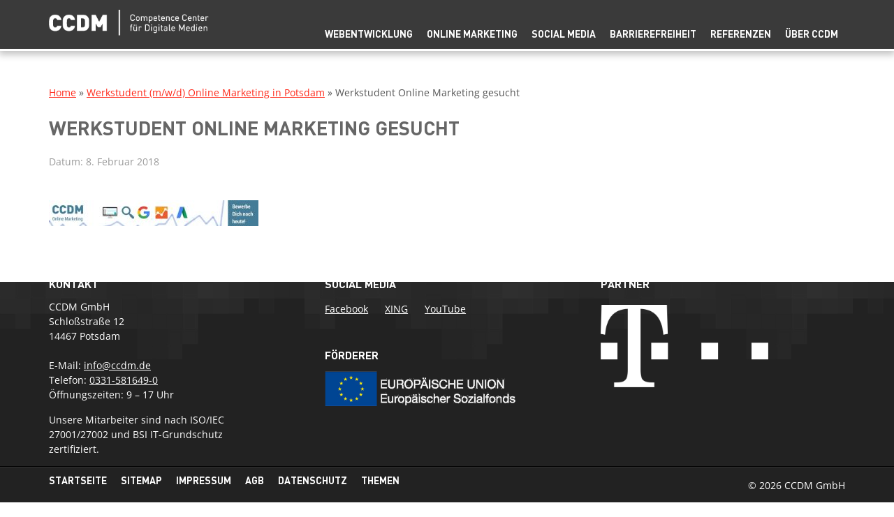

--- FILE ---
content_type: text/html; charset=UTF-8
request_url: https://ccdm.de/internetagentur-potsdam/karriere/werkstudent-online-marketing-in-potsdam-gesucht/attachment/writing-101/
body_size: 10422
content:
<!DOCTYPE html>



 <html lang="de" class="no-js">
	<head>
		<meta charset="utf-8">
				<title>Werkstudent Online Marketing gesucht - CCDM GmbH</title>
		<meta name="google-site-verification" content="tXQhGJVk8ApxYP40EaSENKKBKz8_KGYSywBIwdgTCC4" />
		<meta name="HandheldFriendly" content="True">
		<meta name="MobileOptimized" content="320">
		<meta name="viewport" content="width=device-width, initial-scale=1.0"/>

		
		<meta name="msapplication-TileColor" content="#f01d4f">
		<meta name="msapplication-TileImage" content="https://ccdm.de/wp-content/themes/ccdm/library/images/win8-tile-icon.png">

		
		<link rel="apple-touch-icon" href="https://ccdm.de/wp-content/themes/ccdm/library/images/apple-icon-touch.png">
		<link rel="icon" href="https://ccdm.de/wp-content/themes/ccdm/favicon.png">
		<link rel="pingback" href="https://ccdm.de/xmlrpc.php">

		<script src="https://cloud.ccm19.de/app.js?apiKey=08277bfe3666f74620f58b914e84740cf303c04bef838d7f&amp;domain=68d1240cb5aaaf52a5054dd2" referrerpolicy="origin"></script>

		<meta name='robots' content='index, follow, max-image-preview:large, max-snippet:-1, max-video-preview:-1' />

	
	<link rel="canonical" href="https://ccdm.de/internetagentur-potsdam/karriere/werkstudent-online-marketing-in-potsdam-gesucht/attachment/writing-101/" />
	<meta property="og:locale" content="de_DE" />
	<meta property="og:type" content="article" />
	<meta property="og:title" content="Werkstudent Online Marketing gesucht - CCDM GmbH" />
	<meta property="og:url" content="https://ccdm.de/internetagentur-potsdam/karriere/werkstudent-online-marketing-in-potsdam-gesucht/attachment/writing-101/" />
	<meta property="og:site_name" content="CCDM GmbH" />
	<meta property="article:publisher" content="https://www.facebook.com/ccdm.de" />
	<meta property="article:modified_time" content="2018-02-08T13:18:59+00:00" />
	<meta property="og:image" content="https://ccdm.de/internetagentur-potsdam/karriere/werkstudent-online-marketing-in-potsdam-gesucht/attachment/writing-101" />
	<meta property="og:image:width" content="728" />
	<meta property="og:image:height" content="90" />
	<meta property="og:image:type" content="image/jpeg" />
	<meta name="twitter:card" content="summary_large_image" />
	<meta name="twitter:site" content="@ccdm_de" />
	<script type="application/ld+json" class="yoast-schema-graph">{"@context":"https://schema.org","@graph":[{"@type":"WebPage","@id":"https://ccdm.de/internetagentur-potsdam/karriere/werkstudent-online-marketing-in-potsdam-gesucht/attachment/writing-101/","url":"https://ccdm.de/internetagentur-potsdam/karriere/werkstudent-online-marketing-in-potsdam-gesucht/attachment/writing-101/","name":"Werkstudent Online Marketing gesucht - CCDM GmbH","isPartOf":{"@id":"https://ccdm.de/#website"},"primaryImageOfPage":{"@id":"https://ccdm.de/internetagentur-potsdam/karriere/werkstudent-online-marketing-in-potsdam-gesucht/attachment/writing-101/#primaryimage"},"image":{"@id":"https://ccdm.de/internetagentur-potsdam/karriere/werkstudent-online-marketing-in-potsdam-gesucht/attachment/writing-101/#primaryimage"},"thumbnailUrl":"https://ccdm.de/wp-content/uploads/2018/02/writing-101.jpg","datePublished":"2018-02-08T13:18:53+00:00","dateModified":"2018-02-08T13:18:59+00:00","breadcrumb":{"@id":"https://ccdm.de/internetagentur-potsdam/karriere/werkstudent-online-marketing-in-potsdam-gesucht/attachment/writing-101/#breadcrumb"},"inLanguage":"de","potentialAction":[{"@type":"ReadAction","target":["https://ccdm.de/internetagentur-potsdam/karriere/werkstudent-online-marketing-in-potsdam-gesucht/attachment/writing-101/"]}]},{"@type":"ImageObject","inLanguage":"de","@id":"https://ccdm.de/internetagentur-potsdam/karriere/werkstudent-online-marketing-in-potsdam-gesucht/attachment/writing-101/#primaryimage","url":"https://ccdm.de/wp-content/uploads/2018/02/writing-101.jpg","contentUrl":"https://ccdm.de/wp-content/uploads/2018/02/writing-101.jpg","width":728,"height":90,"caption":"Werkstudent Online Marketing gesucht"},{"@type":"BreadcrumbList","@id":"https://ccdm.de/internetagentur-potsdam/karriere/werkstudent-online-marketing-in-potsdam-gesucht/attachment/writing-101/#breadcrumb","itemListElement":[{"@type":"ListItem","position":1,"name":"Die Internetagentur CCDM GmbH aus Potsdam","item":"https://ccdm.de/internetagentur-potsdam/"},{"@type":"ListItem","position":2,"name":"Karriere","item":"https://ccdm.de/internetagentur-potsdam/karriere/"},{"@type":"ListItem","position":3,"name":"Werkstudent (m/w/d) Online Marketing in Potsdam","item":"https://ccdm.de/internetagentur-potsdam/karriere/werkstudent-online-marketing-in-potsdam-gesucht/"},{"@type":"ListItem","position":4,"name":"Werkstudent Online Marketing gesucht"}]},{"@type":"WebSite","@id":"https://ccdm.de/#website","url":"https://ccdm.de/","name":"CCDM GmbH","description":"Agentur für digitale Medien","publisher":{"@id":"https://ccdm.de/#organization"},"potentialAction":[{"@type":"SearchAction","target":{"@type":"EntryPoint","urlTemplate":"https://ccdm.de/?s={search_term_string}"},"query-input":{"@type":"PropertyValueSpecification","valueRequired":true,"valueName":"search_term_string"}}],"inLanguage":"de"},{"@type":"Organization","@id":"https://ccdm.de/#organization","name":"CCDM GmbH","url":"https://ccdm.de/","logo":{"@type":"ImageObject","inLanguage":"de","@id":"https://ccdm.de/#/schema/logo/image/","url":"https://ccdm.de/wp-content/uploads/2018/09/logo-white.png","contentUrl":"https://ccdm.de/wp-content/uploads/2018/09/logo-white.png","width":338,"height":54,"caption":"CCDM GmbH"},"image":{"@id":"https://ccdm.de/#/schema/logo/image/"},"sameAs":["https://www.facebook.com/ccdm.de","https://x.com/ccdm_de"]}]}</script>
	


<link rel='dns-prefetch' href='//www.googletagmanager.com' />
<link rel="alternate" type="application/rss+xml" title="CCDM GmbH &raquo; Feed" href="https://ccdm.de/feed/" />
<link rel="alternate" type="application/rss+xml" title="CCDM GmbH &raquo; Kommentar-Feed" href="https://ccdm.de/comments/feed/" />
<link rel="alternate" type="application/rss+xml" title="CCDM GmbH &raquo; Werkstudent Online Marketing gesucht-Kommentar-Feed" href="https://ccdm.de/internetagentur-potsdam/karriere/werkstudent-online-marketing-in-potsdam-gesucht/attachment/writing-101/feed/" />
<style id='wp-img-auto-sizes-contain-inline-css' type='text/css'>
img:is([sizes=auto i],[sizes^="auto," i]){contain-intrinsic-size:3000px 1500px}
/*# sourceURL=wp-img-auto-sizes-contain-inline-css */
</style>
<style id='wp-block-library-inline-css' type='text/css'>
:root{--wp-block-synced-color:#7a00df;--wp-block-synced-color--rgb:122,0,223;--wp-bound-block-color:var(--wp-block-synced-color);--wp-editor-canvas-background:#ddd;--wp-admin-theme-color:#007cba;--wp-admin-theme-color--rgb:0,124,186;--wp-admin-theme-color-darker-10:#006ba1;--wp-admin-theme-color-darker-10--rgb:0,107,160.5;--wp-admin-theme-color-darker-20:#005a87;--wp-admin-theme-color-darker-20--rgb:0,90,135;--wp-admin-border-width-focus:2px}@media (min-resolution:192dpi){:root{--wp-admin-border-width-focus:1.5px}}.wp-element-button{cursor:pointer}:root .has-very-light-gray-background-color{background-color:#eee}:root .has-very-dark-gray-background-color{background-color:#313131}:root .has-very-light-gray-color{color:#eee}:root .has-very-dark-gray-color{color:#313131}:root .has-vivid-green-cyan-to-vivid-cyan-blue-gradient-background{background:linear-gradient(135deg,#00d084,#0693e3)}:root .has-purple-crush-gradient-background{background:linear-gradient(135deg,#34e2e4,#4721fb 50%,#ab1dfe)}:root .has-hazy-dawn-gradient-background{background:linear-gradient(135deg,#faaca8,#dad0ec)}:root .has-subdued-olive-gradient-background{background:linear-gradient(135deg,#fafae1,#67a671)}:root .has-atomic-cream-gradient-background{background:linear-gradient(135deg,#fdd79a,#004a59)}:root .has-nightshade-gradient-background{background:linear-gradient(135deg,#330968,#31cdcf)}:root .has-midnight-gradient-background{background:linear-gradient(135deg,#020381,#2874fc)}:root{--wp--preset--font-size--normal:16px;--wp--preset--font-size--huge:42px}.has-regular-font-size{font-size:1em}.has-larger-font-size{font-size:2.625em}.has-normal-font-size{font-size:var(--wp--preset--font-size--normal)}.has-huge-font-size{font-size:var(--wp--preset--font-size--huge)}.has-text-align-center{text-align:center}.has-text-align-left{text-align:left}.has-text-align-right{text-align:right}.has-fit-text{white-space:nowrap!important}#end-resizable-editor-section{display:none}.aligncenter{clear:both}.items-justified-left{justify-content:flex-start}.items-justified-center{justify-content:center}.items-justified-right{justify-content:flex-end}.items-justified-space-between{justify-content:space-between}.screen-reader-text{border:0;clip-path:inset(50%);height:1px;margin:-1px;overflow:hidden;padding:0;position:absolute;width:1px;word-wrap:normal!important}.screen-reader-text:focus{background-color:#ddd;clip-path:none;color:#444;display:block;font-size:1em;height:auto;left:5px;line-height:normal;padding:15px 23px 14px;text-decoration:none;top:5px;width:auto;z-index:100000}html :where(.has-border-color){border-style:solid}html :where([style*=border-top-color]){border-top-style:solid}html :where([style*=border-right-color]){border-right-style:solid}html :where([style*=border-bottom-color]){border-bottom-style:solid}html :where([style*=border-left-color]){border-left-style:solid}html :where([style*=border-width]){border-style:solid}html :where([style*=border-top-width]){border-top-style:solid}html :where([style*=border-right-width]){border-right-style:solid}html :where([style*=border-bottom-width]){border-bottom-style:solid}html :where([style*=border-left-width]){border-left-style:solid}html :where(img[class*=wp-image-]){height:auto;max-width:100%}:where(figure){margin:0 0 1em}html :where(.is-position-sticky){--wp-admin--admin-bar--position-offset:var(--wp-admin--admin-bar--height,0px)}@media screen and (max-width:600px){html :where(.is-position-sticky){--wp-admin--admin-bar--position-offset:0px}}

/*# sourceURL=wp-block-library-inline-css */
</style><style id='wp-block-paragraph-inline-css' type='text/css'>
.is-small-text{font-size:.875em}.is-regular-text{font-size:1em}.is-large-text{font-size:2.25em}.is-larger-text{font-size:3em}.has-drop-cap:not(:focus):first-letter{float:left;font-size:8.4em;font-style:normal;font-weight:100;line-height:.68;margin:.05em .1em 0 0;text-transform:uppercase}body.rtl .has-drop-cap:not(:focus):first-letter{float:none;margin-left:.1em}p.has-drop-cap.has-background{overflow:hidden}:root :where(p.has-background){padding:1.25em 2.375em}:where(p.has-text-color:not(.has-link-color)) a{color:inherit}p.has-text-align-left[style*="writing-mode:vertical-lr"],p.has-text-align-right[style*="writing-mode:vertical-rl"]{rotate:180deg}
/*# sourceURL=https://ccdm.de/wp-includes/blocks/paragraph/style.min.css */
</style>
<style id='global-styles-inline-css' type='text/css'>
:root{--wp--preset--aspect-ratio--square: 1;--wp--preset--aspect-ratio--4-3: 4/3;--wp--preset--aspect-ratio--3-4: 3/4;--wp--preset--aspect-ratio--3-2: 3/2;--wp--preset--aspect-ratio--2-3: 2/3;--wp--preset--aspect-ratio--16-9: 16/9;--wp--preset--aspect-ratio--9-16: 9/16;--wp--preset--color--black: #000000;--wp--preset--color--cyan-bluish-gray: #abb8c3;--wp--preset--color--white: #ffffff;--wp--preset--color--pale-pink: #f78da7;--wp--preset--color--vivid-red: #cf2e2e;--wp--preset--color--luminous-vivid-orange: #ff6900;--wp--preset--color--luminous-vivid-amber: #fcb900;--wp--preset--color--light-green-cyan: #7bdcb5;--wp--preset--color--vivid-green-cyan: #00d084;--wp--preset--color--pale-cyan-blue: #8ed1fc;--wp--preset--color--vivid-cyan-blue: #0693e3;--wp--preset--color--vivid-purple: #9b51e0;--wp--preset--gradient--vivid-cyan-blue-to-vivid-purple: linear-gradient(135deg,rgb(6,147,227) 0%,rgb(155,81,224) 100%);--wp--preset--gradient--light-green-cyan-to-vivid-green-cyan: linear-gradient(135deg,rgb(122,220,180) 0%,rgb(0,208,130) 100%);--wp--preset--gradient--luminous-vivid-amber-to-luminous-vivid-orange: linear-gradient(135deg,rgb(252,185,0) 0%,rgb(255,105,0) 100%);--wp--preset--gradient--luminous-vivid-orange-to-vivid-red: linear-gradient(135deg,rgb(255,105,0) 0%,rgb(207,46,46) 100%);--wp--preset--gradient--very-light-gray-to-cyan-bluish-gray: linear-gradient(135deg,rgb(238,238,238) 0%,rgb(169,184,195) 100%);--wp--preset--gradient--cool-to-warm-spectrum: linear-gradient(135deg,rgb(74,234,220) 0%,rgb(151,120,209) 20%,rgb(207,42,186) 40%,rgb(238,44,130) 60%,rgb(251,105,98) 80%,rgb(254,248,76) 100%);--wp--preset--gradient--blush-light-purple: linear-gradient(135deg,rgb(255,206,236) 0%,rgb(152,150,240) 100%);--wp--preset--gradient--blush-bordeaux: linear-gradient(135deg,rgb(254,205,165) 0%,rgb(254,45,45) 50%,rgb(107,0,62) 100%);--wp--preset--gradient--luminous-dusk: linear-gradient(135deg,rgb(255,203,112) 0%,rgb(199,81,192) 50%,rgb(65,88,208) 100%);--wp--preset--gradient--pale-ocean: linear-gradient(135deg,rgb(255,245,203) 0%,rgb(182,227,212) 50%,rgb(51,167,181) 100%);--wp--preset--gradient--electric-grass: linear-gradient(135deg,rgb(202,248,128) 0%,rgb(113,206,126) 100%);--wp--preset--gradient--midnight: linear-gradient(135deg,rgb(2,3,129) 0%,rgb(40,116,252) 100%);--wp--preset--font-size--small: 13px;--wp--preset--font-size--medium: 20px;--wp--preset--font-size--large: 36px;--wp--preset--font-size--x-large: 42px;--wp--preset--spacing--20: 0.44rem;--wp--preset--spacing--30: 0.67rem;--wp--preset--spacing--40: 1rem;--wp--preset--spacing--50: 1.5rem;--wp--preset--spacing--60: 2.25rem;--wp--preset--spacing--70: 3.38rem;--wp--preset--spacing--80: 5.06rem;--wp--preset--shadow--natural: 6px 6px 9px rgba(0, 0, 0, 0.2);--wp--preset--shadow--deep: 12px 12px 50px rgba(0, 0, 0, 0.4);--wp--preset--shadow--sharp: 6px 6px 0px rgba(0, 0, 0, 0.2);--wp--preset--shadow--outlined: 6px 6px 0px -3px rgb(255, 255, 255), 6px 6px rgb(0, 0, 0);--wp--preset--shadow--crisp: 6px 6px 0px rgb(0, 0, 0);}:where(.is-layout-flex){gap: 0.5em;}:where(.is-layout-grid){gap: 0.5em;}body .is-layout-flex{display: flex;}.is-layout-flex{flex-wrap: wrap;align-items: center;}.is-layout-flex > :is(*, div){margin: 0;}body .is-layout-grid{display: grid;}.is-layout-grid > :is(*, div){margin: 0;}:where(.wp-block-columns.is-layout-flex){gap: 2em;}:where(.wp-block-columns.is-layout-grid){gap: 2em;}:where(.wp-block-post-template.is-layout-flex){gap: 1.25em;}:where(.wp-block-post-template.is-layout-grid){gap: 1.25em;}.has-black-color{color: var(--wp--preset--color--black) !important;}.has-cyan-bluish-gray-color{color: var(--wp--preset--color--cyan-bluish-gray) !important;}.has-white-color{color: var(--wp--preset--color--white) !important;}.has-pale-pink-color{color: var(--wp--preset--color--pale-pink) !important;}.has-vivid-red-color{color: var(--wp--preset--color--vivid-red) !important;}.has-luminous-vivid-orange-color{color: var(--wp--preset--color--luminous-vivid-orange) !important;}.has-luminous-vivid-amber-color{color: var(--wp--preset--color--luminous-vivid-amber) !important;}.has-light-green-cyan-color{color: var(--wp--preset--color--light-green-cyan) !important;}.has-vivid-green-cyan-color{color: var(--wp--preset--color--vivid-green-cyan) !important;}.has-pale-cyan-blue-color{color: var(--wp--preset--color--pale-cyan-blue) !important;}.has-vivid-cyan-blue-color{color: var(--wp--preset--color--vivid-cyan-blue) !important;}.has-vivid-purple-color{color: var(--wp--preset--color--vivid-purple) !important;}.has-black-background-color{background-color: var(--wp--preset--color--black) !important;}.has-cyan-bluish-gray-background-color{background-color: var(--wp--preset--color--cyan-bluish-gray) !important;}.has-white-background-color{background-color: var(--wp--preset--color--white) !important;}.has-pale-pink-background-color{background-color: var(--wp--preset--color--pale-pink) !important;}.has-vivid-red-background-color{background-color: var(--wp--preset--color--vivid-red) !important;}.has-luminous-vivid-orange-background-color{background-color: var(--wp--preset--color--luminous-vivid-orange) !important;}.has-luminous-vivid-amber-background-color{background-color: var(--wp--preset--color--luminous-vivid-amber) !important;}.has-light-green-cyan-background-color{background-color: var(--wp--preset--color--light-green-cyan) !important;}.has-vivid-green-cyan-background-color{background-color: var(--wp--preset--color--vivid-green-cyan) !important;}.has-pale-cyan-blue-background-color{background-color: var(--wp--preset--color--pale-cyan-blue) !important;}.has-vivid-cyan-blue-background-color{background-color: var(--wp--preset--color--vivid-cyan-blue) !important;}.has-vivid-purple-background-color{background-color: var(--wp--preset--color--vivid-purple) !important;}.has-black-border-color{border-color: var(--wp--preset--color--black) !important;}.has-cyan-bluish-gray-border-color{border-color: var(--wp--preset--color--cyan-bluish-gray) !important;}.has-white-border-color{border-color: var(--wp--preset--color--white) !important;}.has-pale-pink-border-color{border-color: var(--wp--preset--color--pale-pink) !important;}.has-vivid-red-border-color{border-color: var(--wp--preset--color--vivid-red) !important;}.has-luminous-vivid-orange-border-color{border-color: var(--wp--preset--color--luminous-vivid-orange) !important;}.has-luminous-vivid-amber-border-color{border-color: var(--wp--preset--color--luminous-vivid-amber) !important;}.has-light-green-cyan-border-color{border-color: var(--wp--preset--color--light-green-cyan) !important;}.has-vivid-green-cyan-border-color{border-color: var(--wp--preset--color--vivid-green-cyan) !important;}.has-pale-cyan-blue-border-color{border-color: var(--wp--preset--color--pale-cyan-blue) !important;}.has-vivid-cyan-blue-border-color{border-color: var(--wp--preset--color--vivid-cyan-blue) !important;}.has-vivid-purple-border-color{border-color: var(--wp--preset--color--vivid-purple) !important;}.has-vivid-cyan-blue-to-vivid-purple-gradient-background{background: var(--wp--preset--gradient--vivid-cyan-blue-to-vivid-purple) !important;}.has-light-green-cyan-to-vivid-green-cyan-gradient-background{background: var(--wp--preset--gradient--light-green-cyan-to-vivid-green-cyan) !important;}.has-luminous-vivid-amber-to-luminous-vivid-orange-gradient-background{background: var(--wp--preset--gradient--luminous-vivid-amber-to-luminous-vivid-orange) !important;}.has-luminous-vivid-orange-to-vivid-red-gradient-background{background: var(--wp--preset--gradient--luminous-vivid-orange-to-vivid-red) !important;}.has-very-light-gray-to-cyan-bluish-gray-gradient-background{background: var(--wp--preset--gradient--very-light-gray-to-cyan-bluish-gray) !important;}.has-cool-to-warm-spectrum-gradient-background{background: var(--wp--preset--gradient--cool-to-warm-spectrum) !important;}.has-blush-light-purple-gradient-background{background: var(--wp--preset--gradient--blush-light-purple) !important;}.has-blush-bordeaux-gradient-background{background: var(--wp--preset--gradient--blush-bordeaux) !important;}.has-luminous-dusk-gradient-background{background: var(--wp--preset--gradient--luminous-dusk) !important;}.has-pale-ocean-gradient-background{background: var(--wp--preset--gradient--pale-ocean) !important;}.has-electric-grass-gradient-background{background: var(--wp--preset--gradient--electric-grass) !important;}.has-midnight-gradient-background{background: var(--wp--preset--gradient--midnight) !important;}.has-small-font-size{font-size: var(--wp--preset--font-size--small) !important;}.has-medium-font-size{font-size: var(--wp--preset--font-size--medium) !important;}.has-large-font-size{font-size: var(--wp--preset--font-size--large) !important;}.has-x-large-font-size{font-size: var(--wp--preset--font-size--x-large) !important;}
/*# sourceURL=global-styles-inline-css */
</style>

<style id='classic-theme-styles-inline-css' type='text/css'>
/*! This file is auto-generated */
.wp-block-button__link{color:#fff;background-color:#32373c;border-radius:9999px;box-shadow:none;text-decoration:none;padding:calc(.667em + 2px) calc(1.333em + 2px);font-size:1.125em}.wp-block-file__button{background:#32373c;color:#fff;text-decoration:none}
/*# sourceURL=/wp-includes/css/classic-themes.min.css */
</style>
<link rel='stylesheet' id='contact-form-7-css' href='https://ccdm.de/wp-content/plugins/contact-form-7/includes/css/styles.css' type='text/css' media='all' />
<link rel='stylesheet' id='magic-liquidizer-table-style-css' href='https://ccdm.de/wp-content/plugins/magic-liquidizer-responsive-table/idcss/ml-responsive-table.css' type='text/css' media='all' />
<link rel='stylesheet' id='c4wp-public-css' href='https://ccdm.de/wp-content/plugins/wp-captcha//assets/css/c4wp-public.css' type='text/css' media='all' />
<link rel='stylesheet' id='dashicons-css' href='https://ccdm.de/wp-includes/css/dashicons.min.css' type='text/css' media='all' />
<link rel='stylesheet' id='custom-style-css' href='https://ccdm.de/wp-content/themes/ccdm/custom-style.css' type='text/css' media='all' />
<link rel='stylesheet' id='landing-page-style-css' href='https://ccdm.de/wp-content/themes/ccdm/landing-style.css' type='text/css' media='all' />
<link rel='stylesheet' id='bones-stylesheet-css' href='https://ccdm.de/wp-content/themes/ccdm/library/css/style.css' type='text/css' media='all' />
<link rel='stylesheet' id='custom-stylesheet-css' href='https://ccdm.de/wp-content/themes/ccdm/style.css' type='text/css' media='all' />
<link rel='stylesheet' id='print-stylesheet-css' href='https://ccdm.de/wp-content/themes/ccdm/print.css' type='text/css' media='print' />
<script type="text/javascript" src="https://ccdm.de/wp-includes/js/jquery/jquery.min.js" id="jquery-core-js"></script>
<script type="text/javascript" src="https://ccdm.de/wp-content/plugins/magic-liquidizer-responsive-table/idjs/ml.responsive.table.min.js" id="magic-liquidizer-table-js"></script>
<script type="text/javascript" src="https://ccdm.de/wp-content/plugins/wp-captcha//assets/js/c4wp-public.js" id="c4wp-public-js"></script>
<link rel="https://api.w.org/" href="https://ccdm.de/wp-json/" /><link rel="alternate" title="JSON" type="application/json" href="https://ccdm.de/wp-json/wp/v2/media/5447" /><link rel='shortlink' href='https://ccdm.de/?p=5447' />
<meta name="generator" content="Site Kit by Google 1.170.0" /><script type="application/ld+json">{"@context":"https://schema.org","@type":"Article","mainEntityOfPage":{"@type":"WebPage","@id":"https://ccdm.de/internetagentur-potsdam/karriere/werkstudent-online-marketing-in-potsdam-gesucht/attachment/writing-101/"},"headline":"Werkstudent Online Marketing gesucht","datePublished":"2018-02-08T14:18:53","dateModified":"2018-02-08T14:18:59","author":{"@type":"Person","name":"S.N. CCDM"},"publisher":{"@type":"Organization","name":"CCDM GmbH","logo":{"@type":"ImageObject","url":"https://ccdm.de/wp-content/uploads/2012/12/ccdm-logo_farbe_positiv_300x62-290x60.png"}}}</script><script type="application/ld+json">{"@context":"https://schema.org","@type":"LocalBusiness","name":"CCDM GmbH","image":{"@type":"ImageObject","url":"https://ccdm.de/wp-content/uploads/2012/12/ccdm-logo_farbe_positiv_300x62.png","width":300,"height":62},"telephone":"+49 (0) 331 581649-0","url":"https://ccdm.de","address":{"@type":"PostalAddress","streetAddress":"Schloßstraße 12","addressLocality":"Potsdam","postalCode":"14467","addressRegion":"Brandenburg","addressCountry":"DE"},"aggregateRating":{"@type":"AggregateRating","ratingValue":"5","reviewCount":"10"},"priceRange":"$$","openingHoursSpecification":[{"@type":"OpeningHoursSpecification","dayOfWeek":["Monday","Tuesday","Wednesday","Thursday","Friday"],"opens":"09:00","closes":"17:00"}]}</script><script type="application/ld+json">{"@context":"https:\/\/schema.org","@graph":[{"@context":"https:\/\/schema.org","@type":"SiteNavigationElement","id":"site-navigation","name":"Webentwicklung","url":"https:\/\/ccdm.de\/webentwicklung\/"},{"@context":"https:\/\/schema.org","@type":"SiteNavigationElement","id":"site-navigation","name":"Online-Konzeption","url":"https:\/\/ccdm.de\/webentwicklung\/online-konzeption\/"},{"@context":"https:\/\/schema.org","@type":"SiteNavigationElement","id":"site-navigation","name":"Webdesign","url":"https:\/\/ccdm.de\/webentwicklung\/webdesign-potsdam\/"},{"@context":"https:\/\/schema.org","@type":"SiteNavigationElement","id":"site-navigation","name":"Responsive Design","url":"https:\/\/ccdm.de\/webentwicklung\/responsive-design\/"},{"@context":"https:\/\/schema.org","@type":"SiteNavigationElement","id":"site-navigation","name":"Website-Programmierung","url":"https:\/\/ccdm.de\/webentwicklung\/websiteprogrammierung\/"},{"@context":"https:\/\/schema.org","@type":"SiteNavigationElement","id":"site-navigation","name":"Mobile Website","url":"https:\/\/ccdm.de\/webentwicklung\/mobile-website\/"},{"@context":"https:\/\/schema.org","@type":"SiteNavigationElement","id":"site-navigation","name":"Content Management Systeme (CMS)","url":"https:\/\/ccdm.de\/webentwicklung\/cms\/"},{"@context":"https:\/\/schema.org","@type":"SiteNavigationElement","id":"site-navigation","name":"Onlineshops","url":"https:\/\/ccdm.de\/webentwicklung\/onlineshops\/"},{"@context":"https:\/\/schema.org","@type":"SiteNavigationElement","id":"site-navigation","name":"Online Marketing","url":"https:\/\/ccdm.de\/online-marketing\/"},{"@context":"https:\/\/schema.org","@type":"SiteNavigationElement","id":"site-navigation","name":"Onlinemarketing-Strategie","url":"https:\/\/ccdm.de\/online-marketing\/online-marketing-strategie\/"},{"@context":"https:\/\/schema.org","@type":"SiteNavigationElement","id":"site-navigation","name":"Lokales SEO","url":"https:\/\/ccdm.de\/lokales-seo\/"},{"@context":"https:\/\/schema.org","@type":"SiteNavigationElement","id":"site-navigation","name":"Keyword Analyse","url":"https:\/\/ccdm.de\/online-marketing\/keyword-analyse\/"},{"@context":"https:\/\/schema.org","@type":"SiteNavigationElement","id":"site-navigation","name":"Suchmaschinenoptimierung (SEO)","url":"https:\/\/ccdm.de\/online-marketing\/seo-potsdam\/"},{"@context":"https:\/\/schema.org","@type":"SiteNavigationElement","id":"site-navigation","name":"Suchmaschinenwerbung (SEA \/ SEM)","url":"https:\/\/ccdm.de\/online-marketing\/suchmaschinenwerbung\/"},{"@context":"https:\/\/schema.org","@type":"SiteNavigationElement","id":"site-navigation","name":"Regionales Online-Marketing","url":"https:\/\/ccdm.de\/online-marketing\/regionales-online-marketing\/"},{"@context":"https:\/\/schema.org","@type":"SiteNavigationElement","id":"site-navigation","name":"Webseiten-Optimierung","url":"https:\/\/ccdm.de\/online-marketing\/webseiten-optimierung\/"},{"@context":"https:\/\/schema.org","@type":"SiteNavigationElement","id":"site-navigation","name":"Onlineshop-Optimierung","url":"https:\/\/ccdm.de\/online-marketing\/onlineshop-optimierung\/"},{"@context":"https:\/\/schema.org","@type":"SiteNavigationElement","id":"site-navigation","name":"Social Media","url":"https:\/\/ccdm.de\/social-media\/"},{"@context":"https:\/\/schema.org","@type":"SiteNavigationElement","id":"site-navigation","name":"Social Media Strategie","url":"https:\/\/ccdm.de\/social-media\/social-media-strategie\/"},{"@context":"https:\/\/schema.org","@type":"SiteNavigationElement","id":"site-navigation","name":"Social Media Einrichtung\/Optimierung","url":"https:\/\/ccdm.de\/social-media\/social-media-setup\/"},{"@context":"https:\/\/schema.org","@type":"SiteNavigationElement","id":"site-navigation","name":"Social Media-Schulung","url":"https:\/\/ccdm.de\/social-media\/social-media-schulung\/"},{"@context":"https:\/\/schema.org","@type":"SiteNavigationElement","id":"site-navigation","name":"Content Redaktion","url":"https:\/\/ccdm.de\/social-media\/content-redaktion\/"},{"@context":"https:\/\/schema.org","@type":"SiteNavigationElement","id":"site-navigation","name":"Community Management","url":"https:\/\/ccdm.de\/social-media\/community-management\/"},{"@context":"https:\/\/schema.org","@type":"SiteNavigationElement","id":"site-navigation","name":"Barrierefreiheit","url":"https:\/\/ccdm.de\/barrierefreiheitsstaerkungsgesetz-2025\/"},{"@context":"https:\/\/schema.org","@type":"SiteNavigationElement","id":"site-navigation","name":"Digitale Barrierefreiheit","url":"https:\/\/ccdm.de\/barrierefreiheitsstaerkungsgesetz-2025\/digitale-barrierefreiheit\/"},{"@context":"https:\/\/schema.org","@type":"SiteNavigationElement","id":"site-navigation","name":"Barrierefreie PDFs","url":"https:\/\/ccdm.de\/barrierefreiheitsstaerkungsgesetz-2025\/barrierefreie-pdfs\/"},{"@context":"https:\/\/schema.org","@type":"SiteNavigationElement","id":"site-navigation","name":"Seminare Barrierefreiheit","url":"https:\/\/ccdm.de\/barrierefreiheitsstaerkungsgesetz-2025\/seminare-barrierefreiheit\/"},{"@context":"https:\/\/schema.org","@type":"SiteNavigationElement","id":"site-navigation","name":"Referenzen","url":"https:\/\/ccdm.de\/referenzen\/"},{"@context":"https:\/\/schema.org","@type":"SiteNavigationElement","id":"site-navigation","name":"\u00dcber CCDM","url":"https:\/\/ccdm.de\/internetagentur-potsdam\/"},{"@context":"https:\/\/schema.org","@type":"SiteNavigationElement","id":"site-navigation","name":"Blog","url":"https:\/\/ccdm.de\/.\/blog\/"},{"@context":"https:\/\/schema.org","@type":"SiteNavigationElement","id":"site-navigation","name":"Karriere","url":"https:\/\/ccdm.de\/internetagentur-potsdam\/karriere\/"},{"@context":"https:\/\/schema.org","@type":"SiteNavigationElement","id":"site-navigation","name":"Kontakt","url":"https:\/\/ccdm.de\/internetagentur-potsdam\/kontakt\/"},{"@context":"https:\/\/schema.org","@type":"SiteNavigationElement","id":"site-navigation","name":"Anfahrt","url":"https:\/\/ccdm.de\/internetagentur-potsdam\/anfahrt\/"},{"@context":"https:\/\/schema.org","@type":"SiteNavigationElement","id":"site-navigation","name":"F\u00f6rderung","url":"https:\/\/ccdm.de\/internetagentur-potsdam\/foerderung-2\/"},{"@context":"https:\/\/schema.org","@type":"SiteNavigationElement","id":"site-navigation","name":"Impressum","url":"https:\/\/ccdm.de\/impressum\/"},{"@context":"https:\/\/schema.org","@type":"SiteNavigationElement","id":"site-navigation","name":"Datenschutz","url":"https:\/\/ccdm.de\/datenschutz\/"}]}</script><script type="application/ld+json">{"@context":"https:\/\/schema.org","@type":"BreadcrumbList","itemListElement":[{"@type":"ListItem","position":1,"item":{"@id":"https:\/\/ccdm.de\/","name":"Startseite"}},{"@type":"ListItem","position":2,"item":{"@id":"https:\/\/ccdm.de\/internetagentur-potsdam\/","name":"Die Internetagentur CCDM GmbH aus Potsdam"}},{"@type":"ListItem","position":3,"item":{"@id":"https:\/\/ccdm.de\/internetagentur-potsdam\/karriere\/","name":"Karriere"}},{"@type":"ListItem","position":4,"item":{"@id":"https:\/\/ccdm.de\/internetagentur-potsdam\/karriere\/werkstudent-online-marketing-in-potsdam-gesucht\/","name":"Werkstudent (m\/w\/d) Online Marketing in Potsdam"}},{"@type":"ListItem","position":5,"item":{"@id":"https:\/\/ccdm.de\/internetagentur-potsdam\/karriere\/werkstudent-online-marketing-in-potsdam-gesucht\/attachment\/writing-101\/","name":"Werkstudent Online Marketing gesucht"}}]}</script>			<style id="wpsp-style-frontend"></style>
					<style type="text/css" id="wp-custom-css">
			#content a.cmpboxbtn {
	color: #fff !important;
}		</style>
				
		<script data-ccm-type="text/javascript" data-ccm-id="google-analytics" >(function(w,d,s,l,i){w[l]=w[l]||[];w[l].push({'gtm.start':
		new Date().getTime(),event:'gtm.js'});var f=d.getElementsByTagName(s)[0],
		j=d.createElement(s),dl=l!='dataLayer'?'&l='+l:'';j.async=true;j.src=
		'https://www.googletagmanager.com/gtm.js?id='+i+dl;f.parentNode.insertBefore(j,f);
		})(window,document,'script','dataLayer','GTM-T29QQJ');</script>
		<noscript><iframe src="https://www.googletagmanager.com/ns.html?id=GTM-T29QQJ"
		height="0" width="0" style="display:none;visibility:hidden"></iframe></noscript>
		
	</head>
	<body class="attachment wp-singular attachment-template-default single single-attachment postid-5447 attachmentid-5447 attachment-jpeg wp-custom-logo wp-theme-ccdm fl-builder-2-10-0-4 fl-no-js wp-schema-pro-2.10.6">
		<div id="navwrap" class="inner-wrapper">
			<a href="https://ccdm.de/" id="homelink">Home</a>
			<nav id="mainnav" role="navigation" class="nav">
				<div id="mobile-menu-close">
					Navigation
					<a href="#" id="mobile-menu-close-btn">Close Menu</a>
				</div>
				<ul id="menu-main-menu" class="nav top-nav clearfix"><li id="menu-item-86" class="icon-webent menu-item menu-item-type-post_type menu-item-object-page menu-item-has-children menu-item-86"><a href="https://ccdm.de/webentwicklung/">Webentwicklung</a>
<ul class="sub-menu">
	<li id="menu-item-385" class="menu-item menu-item-type-post_type menu-item-object-page menu-item-385"><a href="https://ccdm.de/webentwicklung/online-konzeption/">Online-Konzeption</a></li>
	<li id="menu-item-179" class="menu-item menu-item-type-post_type menu-item-object-page menu-item-179"><a href="https://ccdm.de/webentwicklung/webdesign-potsdam/">Webdesign</a></li>
	<li id="menu-item-4095" class="menu-item menu-item-type-post_type menu-item-object-page menu-item-4095"><a href="https://ccdm.de/webentwicklung/responsive-design/">Responsive Design</a></li>
	<li id="menu-item-178" class="menu-item menu-item-type-post_type menu-item-object-page menu-item-178"><a href="https://ccdm.de/webentwicklung/websiteprogrammierung/">Website-Programmierung</a></li>
	<li id="menu-item-302" class="menu-item menu-item-type-post_type menu-item-object-page menu-item-302"><a href="https://ccdm.de/webentwicklung/mobile-website/">Mobile Website</a></li>
	<li id="menu-item-176" class="menu-item menu-item-type-post_type menu-item-object-page menu-item-176"><a href="https://ccdm.de/webentwicklung/cms/">Content Management Systeme (CMS)</a></li>
	<li id="menu-item-177" class="menu-item menu-item-type-post_type menu-item-object-page menu-item-177"><a href="https://ccdm.de/webentwicklung/onlineshops/">Onlineshops</a></li>
</ul>
</li>
<li id="menu-item-173" class="icon-onmark menu-item menu-item-type-post_type menu-item-object-page menu-item-has-children menu-item-173"><a href="https://ccdm.de/online-marketing/">Online Marketing</a>
<ul class="sub-menu">
	<li id="menu-item-386" class="menu-item menu-item-type-post_type menu-item-object-page menu-item-386"><a href="https://ccdm.de/online-marketing/online-marketing-strategie/">Onlinemarketing-Strategie</a></li>
	<li id="menu-item-5369" class="menu-item menu-item-type-post_type menu-item-object-page menu-item-5369"><a href="https://ccdm.de/lokales-seo/">Lokales SEO</a></li>
	<li id="menu-item-384" class="menu-item menu-item-type-post_type menu-item-object-page menu-item-384"><a href="https://ccdm.de/online-marketing/keyword-analyse/">Keyword Analyse</a></li>
	<li id="menu-item-174" class="menu-item menu-item-type-post_type menu-item-object-page menu-item-174"><a href="https://ccdm.de/online-marketing/seo-potsdam/">Suchmaschinenoptimierung (SEO)</a></li>
	<li id="menu-item-276" class="menu-item menu-item-type-post_type menu-item-object-page menu-item-276"><a href="https://ccdm.de/online-marketing/suchmaschinenwerbung/">Suchmaschinenwerbung (SEA / SEM)</a></li>
	<li id="menu-item-4104" class="menu-item menu-item-type-post_type menu-item-object-page menu-item-4104"><a href="https://ccdm.de/online-marketing/regionales-online-marketing/">Regionales Online-Marketing</a></li>
	<li id="menu-item-175" class="menu-item menu-item-type-post_type menu-item-object-page menu-item-175"><a href="https://ccdm.de/online-marketing/webseiten-optimierung/">Webseiten-Optimierung</a></li>
	<li id="menu-item-309" class="menu-item menu-item-type-post_type menu-item-object-page menu-item-309"><a href="https://ccdm.de/online-marketing/onlineshop-optimierung/">Onlineshop-Optimierung</a></li>
</ul>
</li>
<li id="menu-item-79" class="icon-digkom menu-item menu-item-type-post_type menu-item-object-page menu-item-has-children menu-item-79"><a href="https://ccdm.de/social-media/">Social Media</a>
<ul class="sub-menu">
	<li id="menu-item-181" class="menu-item menu-item-type-post_type menu-item-object-page menu-item-181"><a href="https://ccdm.de/social-media/social-media-strategie/">Social Media Strategie</a></li>
	<li id="menu-item-180" class="menu-item menu-item-type-post_type menu-item-object-page menu-item-180"><a href="https://ccdm.de/social-media/social-media-setup/">Social Media Einrichtung/Optimierung</a></li>
	<li id="menu-item-626" class="menu-item menu-item-type-post_type menu-item-object-page menu-item-626"><a href="https://ccdm.de/social-media/social-media-schulung/">Social Media-Schulung</a></li>
	<li id="menu-item-319" class="menu-item menu-item-type-post_type menu-item-object-page menu-item-319"><a href="https://ccdm.de/social-media/content-redaktion/">Content Redaktion</a></li>
	<li id="menu-item-318" class="menu-item menu-item-type-post_type menu-item-object-page menu-item-318"><a href="https://ccdm.de/social-media/community-management/">Community Management</a></li>
</ul>
</li>
<li id="menu-item-7212" class="menu-item menu-item-type-post_type menu-item-object-page menu-item-has-children menu-item-7212"><a href="https://ccdm.de/barrierefreiheitsstaerkungsgesetz-2025/">Barrierefreiheit</a>
<ul class="sub-menu">
	<li id="menu-item-7520" class="menu-item menu-item-type-post_type menu-item-object-page menu-item-7520"><a href="https://ccdm.de/barrierefreiheitsstaerkungsgesetz-2025/digitale-barrierefreiheit/">Digitale Barrierefreiheit</a></li>
	<li id="menu-item-7519" class="menu-item menu-item-type-post_type menu-item-object-page menu-item-7519"><a href="https://ccdm.de/barrierefreiheitsstaerkungsgesetz-2025/barrierefreie-pdfs/">Barrierefreie PDFs</a></li>
	<li id="menu-item-7518" class="menu-item menu-item-type-post_type menu-item-object-page menu-item-7518"><a href="https://ccdm.de/barrierefreiheitsstaerkungsgesetz-2025/seminare-barrierefreiheit/">Seminare Barrierefreiheit</a></li>
</ul>
</li>
<li id="menu-item-492" class="menu-item menu-item-type-post_type menu-item-object-page menu-item-492"><a href="https://ccdm.de/referenzen/">Referenzen</a></li>
<li id="menu-item-493" class="menu-item menu-item-type-post_type menu-item-object-page menu-item-has-children menu-item-493"><a href="https://ccdm.de/internetagentur-potsdam/">Über CCDM</a>
<ul class="sub-menu">
	<li id="menu-item-1646" class="menu-item menu-item-type-taxonomy menu-item-object-category menu-item-1646"><a href="https://ccdm.de/./blog/">Blog</a></li>
	<li id="menu-item-1264" class="menu-item menu-item-type-post_type menu-item-object-page menu-item-1264"><a href="https://ccdm.de/internetagentur-potsdam/karriere/">Karriere</a></li>
	<li id="menu-item-1791" class="menu-item menu-item-type-post_type menu-item-object-page menu-item-1791"><a href="https://ccdm.de/internetagentur-potsdam/kontakt/">Kontakt</a></li>
	<li id="menu-item-800" class="menu-item menu-item-type-post_type menu-item-object-page menu-item-800"><a href="https://ccdm.de/internetagentur-potsdam/anfahrt/">Anfahrt</a></li>
	<li id="menu-item-5561" class="menu-item menu-item-type-post_type menu-item-object-page menu-item-5561"><a href="https://ccdm.de/internetagentur-potsdam/foerderung-2/">Förderung</a></li>
</ul>
</li>
<li id="menu-item-4267" class="only-mobile menu-item menu-item-type-post_type menu-item-object-page menu-item-4267"><a href="https://ccdm.de/impressum/">Impressum</a></li>
<li id="menu-item-4268" class="only-mobile menu-item menu-item-type-post_type menu-item-object-page menu-item-privacy-policy menu-item-4268"><a rel="privacy-policy" href="https://ccdm.de/datenschutz/">Datenschutz</a></li>
</ul>			</nav>
		</div>
		<div id="container" class="hfeed">
			<header class="header" role="banner">
				<a href="#navwrap" id="mobile-menu-open">Menu</a>
				<div id="inner-header" class="wrap clearfix">
					
											<p id="logo">
							<a href="https://ccdm.de/" title="CCDM GmbH" rel="home">
								<img src="https://ccdm.de/wp-content/uploads/2018/09/logo-white.png" class="page-logo" alt="CCDM GmbH">
							</a>
							<img src="https://ccdm.de/wp-content/themes/ccdm/images/logos/logo.png" alt="CCDM GmbH" id="printLogo">
						</p>
											<nav role="navigation">
						<div class="menu-main-menu-container">
							<ul id="menu-main-menu-1" class="nav top-nav clearfix"><li class="icon-webent menu-item menu-item-type-post_type menu-item-object-page menu-item-has-children menu-item-86"><a href="https://ccdm.de/webentwicklung/">Webentwicklung</a>
<ul class="sub-menu">
	<li class="menu-item menu-item-type-post_type menu-item-object-page menu-item-385"><a href="https://ccdm.de/webentwicklung/online-konzeption/">Online-Konzeption</a></li>
	<li class="menu-item menu-item-type-post_type menu-item-object-page menu-item-179"><a href="https://ccdm.de/webentwicklung/webdesign-potsdam/">Webdesign</a></li>
	<li class="menu-item menu-item-type-post_type menu-item-object-page menu-item-4095"><a href="https://ccdm.de/webentwicklung/responsive-design/">Responsive Design</a></li>
	<li class="menu-item menu-item-type-post_type menu-item-object-page menu-item-178"><a href="https://ccdm.de/webentwicklung/websiteprogrammierung/">Website-Programmierung</a></li>
	<li class="menu-item menu-item-type-post_type menu-item-object-page menu-item-302"><a href="https://ccdm.de/webentwicklung/mobile-website/">Mobile Website</a></li>
	<li class="menu-item menu-item-type-post_type menu-item-object-page menu-item-176"><a href="https://ccdm.de/webentwicklung/cms/">Content Management Systeme (CMS)</a></li>
	<li class="menu-item menu-item-type-post_type menu-item-object-page menu-item-177"><a href="https://ccdm.de/webentwicklung/onlineshops/">Onlineshops</a></li>
</ul>
</li>
<li class="icon-onmark menu-item menu-item-type-post_type menu-item-object-page menu-item-has-children menu-item-173"><a href="https://ccdm.de/online-marketing/">Online Marketing</a>
<ul class="sub-menu">
	<li class="menu-item menu-item-type-post_type menu-item-object-page menu-item-386"><a href="https://ccdm.de/online-marketing/online-marketing-strategie/">Onlinemarketing-Strategie</a></li>
	<li class="menu-item menu-item-type-post_type menu-item-object-page menu-item-5369"><a href="https://ccdm.de/lokales-seo/">Lokales SEO</a></li>
	<li class="menu-item menu-item-type-post_type menu-item-object-page menu-item-384"><a href="https://ccdm.de/online-marketing/keyword-analyse/">Keyword Analyse</a></li>
	<li class="menu-item menu-item-type-post_type menu-item-object-page menu-item-174"><a href="https://ccdm.de/online-marketing/seo-potsdam/">Suchmaschinenoptimierung (SEO)</a></li>
	<li class="menu-item menu-item-type-post_type menu-item-object-page menu-item-276"><a href="https://ccdm.de/online-marketing/suchmaschinenwerbung/">Suchmaschinenwerbung (SEA / SEM)</a></li>
	<li class="menu-item menu-item-type-post_type menu-item-object-page menu-item-4104"><a href="https://ccdm.de/online-marketing/regionales-online-marketing/">Regionales Online-Marketing</a></li>
	<li class="menu-item menu-item-type-post_type menu-item-object-page menu-item-175"><a href="https://ccdm.de/online-marketing/webseiten-optimierung/">Webseiten-Optimierung</a></li>
	<li class="menu-item menu-item-type-post_type menu-item-object-page menu-item-309"><a href="https://ccdm.de/online-marketing/onlineshop-optimierung/">Onlineshop-Optimierung</a></li>
</ul>
</li>
<li class="icon-digkom menu-item menu-item-type-post_type menu-item-object-page menu-item-has-children menu-item-79"><a href="https://ccdm.de/social-media/">Social Media</a>
<ul class="sub-menu">
	<li class="menu-item menu-item-type-post_type menu-item-object-page menu-item-181"><a href="https://ccdm.de/social-media/social-media-strategie/">Social Media Strategie</a></li>
	<li class="menu-item menu-item-type-post_type menu-item-object-page menu-item-180"><a href="https://ccdm.de/social-media/social-media-setup/">Social Media Einrichtung/Optimierung</a></li>
	<li class="menu-item menu-item-type-post_type menu-item-object-page menu-item-626"><a href="https://ccdm.de/social-media/social-media-schulung/">Social Media-Schulung</a></li>
	<li class="menu-item menu-item-type-post_type menu-item-object-page menu-item-319"><a href="https://ccdm.de/social-media/content-redaktion/">Content Redaktion</a></li>
	<li class="menu-item menu-item-type-post_type menu-item-object-page menu-item-318"><a href="https://ccdm.de/social-media/community-management/">Community Management</a></li>
</ul>
</li>
<li class="menu-item menu-item-type-post_type menu-item-object-page menu-item-has-children menu-item-7212"><a href="https://ccdm.de/barrierefreiheitsstaerkungsgesetz-2025/">Barrierefreiheit</a>
<ul class="sub-menu">
	<li class="menu-item menu-item-type-post_type menu-item-object-page menu-item-7520"><a href="https://ccdm.de/barrierefreiheitsstaerkungsgesetz-2025/digitale-barrierefreiheit/">Digitale Barrierefreiheit</a></li>
	<li class="menu-item menu-item-type-post_type menu-item-object-page menu-item-7519"><a href="https://ccdm.de/barrierefreiheitsstaerkungsgesetz-2025/barrierefreie-pdfs/">Barrierefreie PDFs</a></li>
	<li class="menu-item menu-item-type-post_type menu-item-object-page menu-item-7518"><a href="https://ccdm.de/barrierefreiheitsstaerkungsgesetz-2025/seminare-barrierefreiheit/">Seminare Barrierefreiheit</a></li>
</ul>
</li>
<li class="menu-item menu-item-type-post_type menu-item-object-page menu-item-492"><a href="https://ccdm.de/referenzen/">Referenzen</a></li>
<li class="menu-item menu-item-type-post_type menu-item-object-page menu-item-has-children menu-item-493"><a href="https://ccdm.de/internetagentur-potsdam/">Über CCDM</a>
<ul class="sub-menu">
	<li class="menu-item menu-item-type-taxonomy menu-item-object-category menu-item-1646"><a href="https://ccdm.de/./blog/">Blog</a></li>
	<li class="menu-item menu-item-type-post_type menu-item-object-page menu-item-1264"><a href="https://ccdm.de/internetagentur-potsdam/karriere/">Karriere</a></li>
	<li class="menu-item menu-item-type-post_type menu-item-object-page menu-item-1791"><a href="https://ccdm.de/internetagentur-potsdam/kontakt/">Kontakt</a></li>
	<li class="menu-item menu-item-type-post_type menu-item-object-page menu-item-800"><a href="https://ccdm.de/internetagentur-potsdam/anfahrt/">Anfahrt</a></li>
	<li class="menu-item menu-item-type-post_type menu-item-object-page menu-item-5561"><a href="https://ccdm.de/internetagentur-potsdam/foerderung-2/">Förderung</a></li>
</ul>
</li>
<li class="only-mobile menu-item menu-item-type-post_type menu-item-object-page menu-item-4267"><a href="https://ccdm.de/impressum/">Impressum</a></li>
<li class="only-mobile menu-item menu-item-type-post_type menu-item-object-page menu-item-privacy-policy menu-item-4268"><a rel="privacy-policy" href="https://ccdm.de/datenschutz/">Datenschutz</a></li>
</ul>						</div>
					</nav>
				</div> 
			</header> 
			<div id="content">

				<div id="inner-content" class="clearfix">

					<div class="breadcrumb wrap">
						<a href="https://ccdm.de">Home</a> &raquo; <a href="https://ccdm.de/internetagentur-potsdam/karriere/werkstudent-online-marketing-in-potsdam-gesucht/">Werkstudent (m/w/d) Online Marketing in Potsdam</a> &raquo; <span class="current">Werkstudent Online Marketing gesucht</span>					</div>

					<div id="main" class="first clearfix wrap" role="main">

						<div id="left-blog" class="eightcol">

							
								<article id="post-5447" class="clearfix post-5447 attachment type-attachment status-inherit hentry" role="article" itemscope itemtype="http://schema.org/BlogPosting">

									<header class="article-header">

										<h1 class="entry-title single-title" itemprop="headline">Werkstudent Online Marketing gesucht</h1>
										<p class="byline vcard">Datum: <time class="updated" datetime="2018-02-08">8. Februar 2018</time>																					</p>

									</header> 

									<section class="entry-content clearfix" itemprop="articleBody">
										<div class="mainimage">
											 
										</div>
																				<p class="attachment"><a href='https://ccdm.de/wp-content/uploads/2018/02/writing-101.jpg'><img decoding="async" width="300" height="37" src="https://ccdm.de/wp-content/uploads/2018/02/writing-101-300x37.jpg" class="attachment-medium size-medium" alt="Werkstudent Online Marketing gesucht" srcset="https://ccdm.de/wp-content/uploads/2018/02/writing-101-300x37.jpg 300w, https://ccdm.de/wp-content/uploads/2018/02/writing-101-150x19.jpg 150w, https://ccdm.de/wp-content/uploads/2018/02/writing-101-170x21.jpg 170w, https://ccdm.de/wp-content/uploads/2018/02/writing-101.jpg 728w" sizes="(max-width: 300px) 100vw, 300px" /></a></p>
									</section> 

									<footer class="article-footer">
										<div id="socialshareprivacy"></div>
										
									</footer> 
								</article> 
														
						</div>

										<div id="sidebar1" class="sidebar fourcol last clearfix" role="complementary">

					
						<div id="execphp-3" class="widget widget_execphp">			<div class="execphpwidget"></div>
		</div>
					
				</div>
					</div> 

				</div> 

			</div> 

			<footer class="footer" role="contentinfo">
				<div id="inner-footer" class="clearfix">
					<div id="footer-sidebar" class="secondary">
						<div class="wrap">
							<div id="footer-block-1" class="footer-block">
								<div id="text-8" class="widget widget_text"><div class="widgettitle h4">Kontakt</div>			<div class="textwidget">CCDM GmbH <br />
Schloßstraße 12<br />
14467 Potsdam<br />
<br />
E-Mail: <a href="mailto:info@ccdm.de">info@ccdm.de</a><br />
Telefon: <a href="tel:00493315816490">0331-581649-0</a><br />
Öffnungszeiten: 9 – 17 Uhr<br /></div>
		</div><div id="block-4" class="widget widget_block widget_text">
<p class="has-text-align-left">Unsere Mitarbeiter sind nach ISO/IEC 27001/27002 und BSI IT-Grundschutz zertifiziert.</p>
</div>							</div>
							<div id="footer-block-3" class="footer-block">
								<div id="text-23" class="widget widget_text"><div class="widgettitle h4">Social Media</div>			<div class="textwidget"><p style="padding-bottom:30px;"><span style="padding-right:20px;"><a href="https://de-de.facebook.com/ccdm.de/" title="CCDM auf Facebook" target="_blank">Facebook</a></span> <span style="padding-right:20px;"><a href="https://www.xing.com/pages/ccdm-competencecenterfurdigitalemediengmbh" title="CCDM auf XING" target="_blank">XING</a></span> <a href="https://www.youtube.com/user/ccdmde" title="CCDM auf YouTube" target="_blank">YouTube</a></p></div>
		</div><div id="text-24" class="widget widget_text"><div class="widgettitle h4">Förderer</div>			<div class="textwidget"><a href="https://ccdm.de/internetagentur-potsdam/foerderung/"><img class="wp-image-4430 size-full alignnone eu-sozialfond-logo-footer" width="240px" src="https://ccdm.de/wp-content/uploads/2016/05/logo-eu-sozialfonds_borderless_transparent_white_text-1.png" alt="logo-eu-sozialfonds" ></a><br>
</div>
		</div>							</div>
							<div id="footer-block-4" class="footer-block">
								<div id="text-22" class="widget widget_text"><div class="widgettitle h4">Partner</div>			<div class="textwidget"><p style="padding-top:5px;"><img width="240px" src="https://ccdm.de/wp-content/uploads/2022/09/telekom_logo_2013_white-svg.png" alt="logo-Telekom-Partner" ></p>
</div>
		</div>							</div>
							<div class="clear"></div>
						</div>
					</div>
					<div class="subfooter">
						<div class="wrap">
							<nav role="navigation">
								<div class="menu-main-menu-container-footer">
									<ul id="menu-meta-menu" class="nav footer-nav clearfix"><li id="menu-item-103" class="menu-item menu-item-type-custom menu-item-object-custom menu-item-home menu-item-103"><a href="https://ccdm.de">Startseite</a></li>
<li id="menu-item-1622" class="menu-item menu-item-type-post_type menu-item-object-page menu-item-1622"><a href="https://ccdm.de/sitemap/">Sitemap</a></li>
<li id="menu-item-102" class="menu-item menu-item-type-post_type menu-item-object-page menu-item-102"><a href="https://ccdm.de/impressum/">Impressum</a></li>
<li id="menu-item-3956" class="menu-item menu-item-type-post_type menu-item-object-page menu-item-3956"><a href="https://ccdm.de/agb/">AGB</a></li>
<li id="menu-item-512" class="menu-item menu-item-type-post_type menu-item-object-page menu-item-privacy-policy menu-item-512"><a rel="privacy-policy" href="https://ccdm.de/datenschutz/">Datenschutz</a></li>
<li id="menu-item-2867" class="menu-item menu-item-type-post_type menu-item-object-page menu-item-2867"><a href="https://ccdm.de/themen/">Themen</a></li>
</ul>								</div>
							</nav>
							<p class="source-org copyright">&copy; 2026 CCDM GmbH</p>
							<div class="clear"></div>
						</div>
					</div>
				</div> 
			</footer> 
			</div> 
			
			<script type="speculationrules">
{"prefetch":[{"source":"document","where":{"and":[{"href_matches":"/*"},{"not":{"href_matches":["/wp-*.php","/wp-admin/*","/wp-content/uploads/*","/wp-content/*","/wp-content/plugins/*","/wp-content/themes/ccdm/*","/*\\?(.+)"]}},{"not":{"selector_matches":"a[rel~=\"nofollow\"]"}},{"not":{"selector_matches":".no-prefetch, .no-prefetch a"}}]},"eagerness":"conservative"}]}
</script>

<script type='text/javascript'>
	//<![CDATA[
    jQuery(document).ready(function($) { 
    	$('html').MagicLiquidizerTable({ whichelement: 'table', breakpoint: '780', headerSelector: 'thead td, thead th, tr th', bodyRowSelector: 'tbody tr, tr', table: '1' })
    })
	//]]>
</script> 	
<script type="text/javascript" src="https://ccdm.de/wp-includes/js/dist/hooks.min.js" id="wp-hooks-js"></script>
<script type="text/javascript" src="https://ccdm.de/wp-includes/js/dist/i18n.min.js" id="wp-i18n-js"></script>
<script type="text/javascript" id="wp-i18n-js-after">
/* <![CDATA[ */
wp.i18n.setLocaleData( { 'text direction\u0004ltr': [ 'ltr' ] } );
//# sourceURL=wp-i18n-js-after
/* ]]> */
</script>
<script type="text/javascript" src="https://ccdm.de/wp-content/plugins/contact-form-7/includes/swv/js/index.js" id="swv-js"></script>
<script type="text/javascript" id="contact-form-7-js-translations">
/* <![CDATA[ */
( function( domain, translations ) {
	var localeData = translations.locale_data[ domain ] || translations.locale_data.messages;
	localeData[""].domain = domain;
	wp.i18n.setLocaleData( localeData, domain );
} )( "contact-form-7", {"translation-revision-date":"2025-10-26 03:28:49+0000","generator":"GlotPress\/4.0.3","domain":"messages","locale_data":{"messages":{"":{"domain":"messages","plural-forms":"nplurals=2; plural=n != 1;","lang":"de"},"This contact form is placed in the wrong place.":["Dieses Kontaktformular wurde an der falschen Stelle platziert."],"Error:":["Fehler:"]}},"comment":{"reference":"includes\/js\/index.js"}} );
//# sourceURL=contact-form-7-js-translations
/* ]]> */
</script>
<script type="text/javascript" id="contact-form-7-js-before">
/* <![CDATA[ */
var wpcf7 = {
    "api": {
        "root": "https:\/\/ccdm.de\/wp-json\/",
        "namespace": "contact-form-7\/v1"
    }
};
//# sourceURL=contact-form-7-js-before
/* ]]> */
</script>
<script type="text/javascript" src="https://ccdm.de/wp-content/plugins/contact-form-7/includes/js/index.js" id="contact-form-7-js"></script>
<script type="text/javascript" src="https://ccdm.de/wp-content/plugins/standard/assets/js/jquery.validate.min.js" id="jquery.validate-js"></script>
<script type="text/javascript" src="https://ccdm.de/wp-content/plugins/standard/assets/js/localization/messages_de.js" id="jquery.validate.lang-js"></script>
<script type="text/javascript" src="https://ccdm.de/wp-includes/js/comment-reply.min.js" id="comment-reply-js" async="async" data-wp-strategy="async" fetchpriority="low"></script>
<script type="text/javascript" src="https://ccdm.de/wp-content/themes/ccdm/library/js/scripts.js" id="bones-js-js"></script>
<script type="text/javascript" src="https://ccdm.de/wp-content/themes/ccdm/js/theme.js" id="theme-script-js"></script>
			<script type="text/javascript" id="wpsp-script-frontend"></script>
						</body>

			</html> <!-- end page. what a ride! -->

--- FILE ---
content_type: text/css
request_url: https://ccdm.de/wp-content/themes/ccdm/custom-style.css
body_size: -14
content:
form.lokales-seo-tool .scan-box {
    display: flex;
    flex-direction: column;
}
form.lokales-seo-tool .scan-box span {
    color: #fff;
}

form.lokales-seo-tool .scan-box input {
    background: transparent;
    border: 0;
    border-bottom: 2px solid #fff;
    color: #fff;
}

form.lokales-seo-tool .scan-box input:focus {
    outline: 0;
}
form.lokales-seo-tool .scan-box select {
    width: 181px;
    margin: 20px 0 20px 0;
}
form.lokales-seo-tool .scan-box select:focus {
    outline: 0;
}

form.lokales-seo-tool .nutzungsbedingungen {
    color: #fff;
    margin-top: -4px;
}

form.lokales-seo-tool .label_nutzungsbedingungen {
    display: flex;
    align-items: flex-start;
    gap: 10px;
}

form.lokales-seo-tool .scan-box button.btn{
    margin-top: 20px;
}

--- FILE ---
content_type: text/css
request_url: https://ccdm.de/wp-content/themes/ccdm/landing-style.css
body_size: 1120
content:
.container.landing {
  font-family: sans-serif;
  font-size: 16px;
}

.container.landing h2, .container.landing h1 {
  font-size: 40px;
}

.container.landing header.full-width {
  padding-bottom: 0;
}

h2 span {
  box-shadow: 0 5px #437D99;
  line-height: 3.5;
  padding-bottom: 0;
}
h2 span.white {
  box-shadow: 0 5px #fff;
  color: #fff;
}

.container.landing .benefits {
  text-align: center;
}
.container.landing .benefits .container {
  display: flex;
  gap: 30px;
}

.container.landing .why-we {
  text-align: center;
}
.container.landing .why-we .container {
  display: flex;
  align-items: center;
  gap: 30px;
}

.container.landing ul {
  text-align: left;
  margin-left: 40px;
  list-style:none;
}
.container.landing ul li {
  position: relative;
  padding-left: 30px;
  margin: 20px 0;
  font-size: 18px;
  font-weight: 600;
}
.container.landing ul li:before {
  content: '';
  position: absolute;
  height: 10px;
  width: 10px;
  background-size: 10px 10px;
  background-color: #437D99;
  background-repeat: no-repeat;
  left: 0;
  top: 12px;
  transform: translateY(-50%);
}

.container.landing .services {
  background-color: #437D99;
  text-align: center;
  padding: 50px 0;
}
.container.landing .services .container {
  display: flex;
  flex-wrap: wrap;
  justify-content: center;
}
.container.landing .services .service-item {
  display: flex;
  width: 47%;
  flex-direction: column;
  align-items: center;
  justify-content: center;
  position: relative;
  margin: 30px 0;
}
.container.landing .services .service-item h4 {
  margin-top: -10px;
  color: #fff;
}
.container.landing .services .service-item:after {
  content: '';
  width: 100px;
  height: 5px;
  background-color: #fff;
  position: absolute;
  bottom: 30px;
  left: 50%;
  transform: translateX(-50%);
}
.container.landing .service-item img {
  width: 70px;
  height: 70px;
}
.container.landing .boxed-content {
  max-width: 1320px;
  margin: 0 auto;
  padding: 20px;
}
.container.landing .full-width {
  width: 100%;
  padding: 20px;
}

.intro {
  text-align: center;
  color: #437D99;
  font-size: 20px;
}

.container.landing .logo {
  text-align: center;
  /* padding: 20px; */
}

.container.landing .hero {
  border-top: 3px solid #437D99;
  border-bottom: 3px solid #437D99;
  display: flex;
  justify-content: center;
  align-items: center;
/*     background-image: url('https://as1.ftcdn.net/v2/jpg/04/81/84/20/1000_F_481842096_Ut5Q6d2mgrj18j65ij98iRfta9DIFXNd.jpg'); */
  background-size: cover;
  background-repeat: no-repeat;
  background-position: center center;
  height: 600px;
  position: relative;
}
.container.landing .hero .hero-text {
  background-color: #437d99ed;
  padding: 20px 30px 40px 30px;
  text-align: center;
  min-width: 475px;
  z-index: 1;
}
.container.landing .hero .hero-text h1, .container.landing .hero .hero-text h3 {
  color: #fff;
}
.container.landing .hero .hero-text h3 {
  margin-bottom: 50px;
}
.container.landing .hero img {
  width: 100%;
  min-height: 400px;
  object-fit: cover;
  overflow: visible;
}


/*  .container.landing .hero .hero-content {
  padding: 20px 40px;
  width: 50%;
  height: 300px;
  display: flex;
  flex-direction: column;
  align-items: center;
  justify-content: center;
  background-color: rgba(255, 255, 255, 0.7);
  z-index: 1;
} */

.container.landing .col-25 {
  width: 25%;
}
.container.landing .col-30 {
  width: 30%;
}
.container.landing .col-50 {
  width: 50%;
}
.container.landing .col-70 {
  width: 70%;
}

.container.landing .cta-btn.primary {
  background: #fff;
  padding: 15px 25px;
  color: #437D99;
  font-weight: 600;
  text-transform: uppercase;
  border: 2px solid #437D99;
}
.container.landing .cta-btn.primary:hover {
  background: #437D99;
  border: 2px solid #fff;
  color: #fff;
}
.container.landing .cta-btn.secondary {
  background: #437D99;
  padding: 15px 25px;
  color: #fff;
  font-weight: 600;
  text-transform: uppercase;
  border: 2px solid #437D99;
}
.container.landing .cta-btn.secondary:hover {
  background: #fff;
  border: 2px solid #437D99;
  color: #437D99;
}

.container.landing .testimonials {
  text-align: center;
}
.container.landing .testimonials .container {
  display: flex;
}

.container.landing .testimonial-item {
  text-align: center;
  background: #B8DEEA;
  padding: 20px;
  margin: 90px 20px 0 20px;
}
.container.landing .testimonial-item img {
  margin-top: -90px;
}

.container.landing .cta-footer {
  display: flex;
  justify-content: center;
  gap: 20px;
  align-items: center;
}

.container.landing footer {
  background-color: #437D99;
  text-align: center;
  color: #fff;
  font-size: 16px;
  margin-top: 60px;
}

.container.landing footer .social-links {
  display: flex;
  margin: 30px 0;
  gap: 20px;
  justify-content: center;
  align-items: center;
}
.container.landing footer .social-links img {
  width: 40px;
}

.container.landing .legal-info {
  display: flex;
  justify-content: center;
  align-items: center;
  gap: 10px;
}

.container.landing .legal-info a {
  color: #fff;
  text-decoration: none;
}

.barrierefrei-form label {
  color: #0F3358;
  font-family: "Nunito Local", Sans-serif;
}
.barrierefrei-form input {
  height: 50px;
  padding: 10px;
}
.barrierefrei-form textarea {
  padding: 10px;
}
.barrierefrei-form input[type="submit"] {
  width: 100% !important;
  background-color: #D01B1B;
  border: none;
  color: #fff;
  font-weight: 600;
  border-radius: 4px;
  border: 2px solid #D01B1B;
}
.barrierefrei-form input[type="submit"]:hover {
  background-color: transparent;
  color: #D01B1B;
}

--- FILE ---
content_type: text/css
request_url: https://ccdm.de/wp-content/themes/ccdm/style.css
body_size: 15944
content:
/******************************************************************
Theme Name: CCDM
Theme URI: http://www.ccdm.de
Description: This site was built using the Bones Development Theme. For more information about Bones or to view documentation, you can visit the <a href="https://github.com/eddiemachado/bones/issues" title="Bones Issues">Bones Issues</a> page on Github. You'll want to customize this for your clients with your own information.
Author: Your Name Here
Author URI: http://www.ccdm.de
Version: 1.0
Tags: flexble-width, translation-ready, microformats, rtl-language-support
******************************************************************/



/******************************
 * FONTS
 *****************************/
@font-face {
    font-family: 'DIN';
    src: url('/wp-content/themes/ccdm/fonts/dinregular/dinregular-webfont.eot');
    src: url('/wp-content/themes/ccdm/fonts/dinregular/dinregular-webfont.eot?#iefix') format('embedded-opentype'),
         url('/wp-content/themes/ccdm/fonts/dinregular/dinregular-webfont.woff') format('woff'),
         url('/wp-content/themes/ccdm/fonts/dinregular/dinregular-webfont.ttf') format('truetype'),
         url('/wp-content/themes/ccdm/fonts/dinregular/dinregular-webfont.svg#dinregular') format('svg');
    font-weight: 400;
    font-style: normal;

}

@font-face {
    font-family     :'DIN';
    src             :url('/wp-content/themes/ccdm/fonts/dinbold.ttf') format('truetype');
    font-weight     :700;
    font-style      :normal;
}

/* open-sans-regular - latin */
@font-face {
    font-family: 'Open Sans';
    font-style: normal;
    font-weight: 400;
    src: local(''),
         url('/wp-content/themes/ccdm/fonts/open-sans-v34-latin-regular.woff2') format('woff2'), /* Chrome 26+, Opera 23+, Firefox 39+ */
         url('/wp-content/themes/ccdm/fonts/open-sans-v34-latin-regular.woff') format('woff'); /* Chrome 6+, Firefox 3.6+, IE 9+, Safari 5.1+ */
}

/* open-sans-700 - latin */
@font-face {
    font-family: 'Open Sans';
    font-style: normal;
    font-weight: 700;
    src: local(''),
        url('/wp-content/themes/ccdm/fonts/open-sans-v34-latin-700.woff2') format('woff2'), /* Chrome 26+, Opera 23+, Firefox 39+ */
        url('/wp-content/themes/ccdm/fonts/open-sans-v34-latin-700.woff') format('woff'); /* Chrome 6+, Firefox 3.6+, IE 9+, Safari 5.1+ */
}

/* open-sans-italic - latin */
@font-face {
    font-family: 'Open Sans';
    font-style: italic;
    font-weight: 400;
    src: local(''),
        url('/wp-content/themes/ccdm/fonts/open-sans-v34-latin-italic.woff2') format('woff2'), /* Chrome 26+, Opera 23+, Firefox 39+ */
        url('/wp-content/themes/ccdm/fonts/open-sans-v34-latin-italic.woff') format('woff'); /* Chrome 6+, Firefox 3.6+, IE 9+, Safari 5.1+ */
}

/* open-sans-700italic - latin */
@font-face {
    font-family: 'Open Sans';
    font-style: italic;
    font-weight: 700;
    src: local(''),
        url('/wp-content/themes/ccdm/fonts/open-sans-v34-latin-700italic.woff2') format('woff2'), /* Chrome 26+, Opera 23+, Firefox 39+ */
        url('/wp-content/themes/ccdm/fonts/open-sans-v34-latin-700italic.woff') format('woff'); /* Chrome 6+, Firefox 3.6+, IE 9+, Safari 5.1+ */
}

/* roboto-regular - latin */
@font-face {
    font-family: 'Roboto';
    font-style: normal;
    font-weight: 400;
    src: local(''),
         url('/wp-content/themes/ccdm/fonts/roboto-v30-latin-regular.woff2') format('woff2'), /* Chrome 26+, Opera 23+, Firefox 39+ */
         url('/wp-content/themes/ccdm/fonts/roboto-v30-latin-regular.woff') format('woff'); /* Chrome 6+, Firefox 3.6+, IE 9+, Safari 5.1+ */
}
  
/* roboto-700 - latin */
@font-face {
    font-family: 'Roboto';
    font-style: normal;
    font-weight: 700;
    src: local(''),
         url('/wp-content/themes/ccdm/fonts/roboto-v30-latin-700.woff2') format('woff2'), /* Chrome 26+, Opera 23+, Firefox 39+ */
         url('/wp-content/themes/ccdm/fonts/roboto-v30-latin-700.woff') format('woff'); /* Chrome 6+, Firefox 3.6+, IE 9+, Safari 5.1+ */
}
  
/* roboto-700italic - latin */
@font-face {
    font-family: 'Roboto';
    font-style: italic;
    font-weight: 700;
    src: local(''),
         url('/wp-content/themes/ccdm/fonts/roboto-v30-latin-700italic.woff2') format('woff2'), /* Chrome 26+, Opera 23+, Firefox 39+ */
         url('/wp-content/themes/ccdm/fonts/roboto-v30-latin-700italic.woff') format('woff'); /* Chrome 6+, Firefox 3.6+, IE 9+, Safari 5.1+ */
}
  

/* Barrierefreiheit Fixes */

#cmpbox a.cmplink.cmplinkvendors{
    text-decoration: underline !important;


}
#cmpbox .cmpmorelink, #cmpbox a,  #cmpbox .cmplogo2.cmplogoXL span {
    /* font-size: 11pt !important;
    padding:10px !important; */
    font-size: 12pt !important;
  padding: 0px 10px !important;
  line-height: 40px;
  margin: 0 10px !important;
}

.widgettitle.h4{
    font-family: 'DIN', sans-serif;
    font-weight: bold;
    text-transform: uppercase;
    color: #fff;
}

#content a:not(.cmplazybtnlink.cmpboxbtn.cmpboxbtnyes),
#content a.more:not(.cmplazybtnlink.cmpboxbtn.cmpboxbtnyes) {
    font-weight: 600;
    color: #307898 !important;
}

#content .xml_stoerer a{
    color: #fff !important;
}



h1, .h1, h2, .h2, h3, .h3, h4, .h4, h5, .h5,
.page-title {
    font-family: 'DIN', sans-serif;
    font-weight: bold;
    text-transform: uppercase;
    color: #666666;
}
h1, .h1, .page-title {
    font-size: 28px;
    line-height: 1.333em;
}
h2, .h2 {
    font-size: 24px;
    line-height: 1.333em;
}

button,
input {
    font-family: 'Open Sans', sans-serif;
}

/******************************
 * LINK STYLES
 *****************************/
body {
    font-family: 'Open Sans', sans-serif;
    font-size: 90%;
    background:#fff;
}

#iewarning {
    display: none;
}

.clear {
    clear: both;
}

.wrap {
    width: 280px;
    margin: 0 auto;
}

/******************************
 * Helper
 *****************************/
.googleTracking {
    display:inline;
}
.googleTracking img {
    width: auto;
}

/******************************
 * HEADER
 *****************************/
header[role="banner"] {
    background: #3A3A3A;
    color: #fff;
    -webkit-box-shadow:  0px 3px 10px 2px rgba(0, 0, 0, 0.25);
    box-shadow:  0px 3px 10px 2px rgba(0, 0, 0, 0.25);
    position: relative;
    z-index: 2;
    border-bottom: 3px solid #FFFFFF;
}
header[role="banner"] a {
    color: #fff;
    font-family: 'DIN', sans-serif;
    text-transform: uppercase;
    font-weight: bold;

    -webkit-transition: color 0.2s linear;
    -moz-transition: color 0.2s linear;
    -o-transition: color 0.2s linear;
    -ms-transition: color 0.2s linear;
    transition: color 0.2s linear;
}
header[role="banner"] a:hover,
header[role="banner"] a:focus,
header[role="banner"] a:visited:hover,
header[role="banner"] a:visited:focus,
header[role="banner"] .current-menu-ancestor > a,
header[role="banner"] .current-menu-item > a {
    background: none;
    color: #ff2819;
    text-decoration: underline;
}
header[role="banner"] #logo a:hover,
header[role="banner"] #logo a:focus {
    background: none;
}
/* #inner-header {
    width: 100%;
    max-width: 100%;
    padding: 20px clamp(20px, calc(1.25rem + ((1vw - 10.24px) * 25.6696)), 250px);
} */
#logo {
    float: left;
}
#logo img { /* Primary Size */
    width: clamp(200px, calc(12.5rem + ((1vw - 10.24px) * 11.1607)), 300px);
}
.nav,
.nav li a {
    background: none;
}
.nav > li > a {
    padding: 10px 10px 22px 10px;
}
nav[role="navigation"] {
    float: right;
}
nav[role="navigation"] > ul {
    margin: 24px 0;
}
nav[role="navigation"] a {
    font-size: 14px;
}
nav[role="navigation"] ul {
    margin-bottom: 0;
}
nav[role="navigation"] ul,
nav[role="navigation"] ul li,
nav[role="navigation"] ul li a {
    background: none;
}
nav[role="navigation"] ul.sub-menu {
    position: absolute;
    top: 54px;
    background: #3A3A3A;
    background-position: top;
    border-left: 3px solid #fff;
    border-right: 3px solid #fff;
    border-bottom: 3px solid #fff;

    -webkit-box-shadow:  0px 5px 5px 2px rgba(0, 0, 0, 0.25);
    box-shadow:  0px 5px 5px 2px rgba(0, 0, 0, 0.25);
}
nav[role="navigation"] ul.sub-menu li a {
    width: 230px;
}

.nav li a:hover, .nav li a:focus {
    background-color: transparent !important;
}
.menu-main-menu-container ul,
.menu-main-menu-container-footer ul {
    display: none;
}

#homelink {
    position: absolute;
    display: none;
    z-index: 0;
}
#printLogo {
    display: none;
}

/* Flaunt JS Navigation */
#mainnav {
    border: 0;
    position: relative;
    display: inline-block;
    float: right;
    font-size: 14px;
    font-family: 'Lato-Light', sans-serif;
    text-transform: uppercase;
    width: 100%;
}
#mainnav ul.menu {
    display: none;
    text-align:left;
    margin-left: 0;
    border-bottom: 1px solid #c0392b;
}
#mainnav .menu-item {
	background-color: #3A3A3A;
	border-top: 1px solid #fff;
    float:left;
    display:inline-block;
    zoom:1;
    position:relative;
    margin-bottom: 0;
    width: 100%;
    float: none;
}

#mainnav .menu-item a {
    display:block;
    color:#000;
    padding:0 10px;
    height: 50px;
    line-height: 50px;
}

/* Navigation submenu */
#mainnav .sub-menu {
    border: 0;
    display:none;
    height: auto;
    margin: 0;
    left:0;
    position:static;
    width:100%;

    -webkit-box-shadow: none;
    box-shadow:  none;
}
#mainnav .sub-menu .menu-item a {
    border-left: 4px solid #c0392b;
    display:block;
    padding: 13px 17px;
    height: auto;
    line-height: 125%;
}
#mainnav .menu-item.current-menu-item > a,
#mainnav .menu-item a:hover {
    background:#FF2819;
}
/* Mobile navigation */
#mainnav .nav-mobile {
    display:block; /* Hide from browsers that don't support media queries */
    cursor:pointer;
    position:absolute;
    top:-50px;
    right:0;
    background:#c0392b url(images/nav.svg) no-repeat center center;
    background-size:18px;
    height:50px;
    width:50px;
}
#mainnav .nav-mobile-open {
    border-radius:5px 5px 0 0;
    -webkit-border-radius:5px 5px 0 0;
    -moz-border-radius:5px 5px 0 0;
}
/* Mobile navigation, clickable area for revealing <ul> */
#mainnav .nav-click {
    position:absolute;
    top:0;
    right:0;
    height:50px;
    width:50px;
    cursor:pointer;
    background: #c0392b;
}
#mainnav .nav-click i {
    display:block;
    height:48px;
    width:48px;
    background:url(images/drop.svg) no-repeat center center;
    background-size:20px;
}
#mainnav .nav-click:hover {
}
#mainnav .nav-rotate {
    -webkit-transform:rotate(180deg);
    -moz-transform:rotate(180deg);
    -ms-transform:rotate(180deg);
    -o-transform:rotate(180deg);
    transform:rotate(180deg);
}

/******************************
 * CONTENT
 *****************************/

.h_iframe {
    position:relative;
    margin-bottom: 10px;
}
.h_iframe .ratio {
    display:block;
    width:100%;
    height:auto;
}
.h_iframe iframe {
    position:absolute;
    top:0;
    left:0;
    width:100%;
    height:100%;
}

#content {
    background-color: #fff;
    margin-top: -3px;
}
#content a {
    color: #FF2819;
}
#content a:hover,
#content a:focus {
    text-decoration: none;
}
.eightcol {
    margin-left: 0;
}
.su-column {
    margin: 0;
    position: relative;
}
.su-column-1-2,
.su-column-1-3 {
    width: 100%;
}
.article-header {
    margin: 0 auto;
    border-top: 3px solid #fff !important;
    border-bottom: 0 !important;
}
.article-header .wrap {
    padding-top: 30px;
    padding-bottom: 30px;
}
.article-header.homeheader .wrap {
    padding-bottom: 0;
}
.article-header .wrap > div > img {
    width: 100%;
    margin-top: 20px;
}
.article-header .wrap .su-column {
    color: #fff !important;
}
.article-header .wrap .su-column-last {
    padding-top: 15px;
    padding-bottom: 1.5em;
}
.article-header .wrap .su-column-last h1,
.article-header .wrap .page-title,
.article-header .wrap p {
    color: #fff;
}
.article-header .wrap .su-column-last a.su-button-style-bubbles {
    margin-top: 15px;
    color: #ffffff;
    padding: 5px 10px;
    background: -moz-linear-gradient(
        top,
        #ff2819 0%,
        #ab0000);
    background: -webkit-gradient(
        linear, left top, left bottom,
        from(#ff2819),
        to(#ab0000));
    -moz-border-radius: 0px;
    -webkit-border-radius: 0px;
    border-radius: 0px;
    border: 1px solid #7d0000;
    -moz-box-shadow:
        0px 1px 3px rgba(000,000,000,0.5),
        inset 0px 0px 2px rgba(255,255,255,0.7);
    -webkit-box-shadow:
        0px 1px 3px rgba(000,000,000,0.5),
        inset 0px 0px 2px rgba(255,255,255,0.7);
    box-shadow:
        0px 1px 3px rgba(000,000,000,0.5),
        inset 0px 0px 2px rgba(255,255,255,0.7);
    text-shadow:
        0px -1px 0px rgba(000,000,000,0.4),
        0px 1px 0px rgba(255,255,255,0.3);
}
.article-header .wrap .su-column-last a.su-button-style-bubbles:hover {
     background: -moz-linear-gradient(
        bottom,
        #ff2819 100%,
        #ab0000);
    background: -webkit-gradient(
        linear, left bottom, left top,
        from(#ff2819),
        to(#ab0000));
}
.article-header .wrap .su-column-last .su-button-style-bubbles span {
    color: #f8e6e6 !important;
    padding: 8px 19px !important;
    line-height: 16px !important;
    font-size: 16px !important;
    border: none;
    border-top: 0 !important;
    text-shadow: -1px -1px 0 #960000 !important;
    -moz-text-shadow: -1px -1px 0 #960000 !important;
    -webkit-text-shadow: -1px -1px 0 #960000 !important;
    text-transform: uppercase;
    background: none;
}

.article-header {
    height: auto;
}

.entry-content {
    margin-top: 40px;
}
.home .entry-content {
    margin-top: 0;
}
.home h2 {
}

.entry-content img {
  margin: 0 0 1.5em 0;
  max-width: 100%;
  width: auto;
  height: auto;
}

.entry-content img.icon {
    float: left;
    display: block;
    width: 35px;
    height: 35px;
    margin-right: 15px;
    margin-bottom: 0;
}
.entry-content .heading img.icon {
    margin-top: -3px;
}
.entry-content img.icon+h2 {
    margin-top: 0;
}

.entry-content .last-article
{
    border-bottom: 4px dotted #CCC;
    margin: 0.3em 0 25px 0;
}
.entry-content .last-article a.details
{
    text-decoration: none;
    display: block;
    margin: 0px 0px -15px;
}
.entry-content .last-article h2
{
    padding-bottom: 15px;
    border-bottom: 4px dotted #CCC;
    margin-bottom: 13px;
}
.entry-content .last-article .article
{
    font-size: 12px;
}
.entry-content .last-article .article h3
{
    text-transform: none;
}
.home .entry-content .last-article .article h3 {
    margin-top: 0;
}

.references .ref-logo-small {
    margin-right: 30px !important;
    float: left;
    width: 39%;
    height: 80px;
    text-align: center;
    line-height: 5.4em;
    list-style-type: none;
}
.references .ref-logo-small img {
    margin: 0 !important;
    vertical-align: middle;
}
.home .references .ref-logo-small img,
.references .ref-logo-small img {
    width: auto;
}

.breadcrumb.wrap {
    margin-top: 40px;
}
.second-clear {
    clear: none;
}
.third-clear {
    clear: none;
}
.reference-block {
    width: 45%;
    margin-right: 0;
    float: left;
    display: inline-block;
}
.reference-block:first-child p:first-child {
    margin-top: 0;
}
.reference-block img {
    height: auto;
    width: 80%;
    margin: 0;
}
.reference-block .reference-logo {
    height: 100px;
}
.reference-logo {
    height: 200px;
    border: 1px solid #fff;
}
.reference-logo:hover {
    border: 1px solid #CCC;
}
.reference-logo td {
    text-align: center;
}

.reference-img-link:hover .reference-logo {
    border: 1px solid #ff2819;
    -webkit-transition: border 0.2s linear;
    -moz-transition: border 0.2s linear;
    -o-transition: border 0.2s linear;
    -ms-transition: border 0.2s linear;
    transition: border 0.2s linear;
}
.reference-title {
    margin-top: 5px;
    margin-bottom: 40px;
}
h3.reference-title {
    text-transform: none;
}
.reference-title-link {
    text-decoration: none;
}
.reference-title-link:hover * {
    color: #ff2819;
    -webkit-transition: color 0.2s linear;
    -moz-transition: color 0.2s linear;
    -o-transition: color 0.2s linear;
    -ms-transition: color 0.2s linear;
    transition: color 0.2s linear;
}

/* Single Referenzen */

blockquote {
    position: relative;
    font-family: Georgia, serif;
    font-size: 1.2em;
    font-style: italic;
    line-height: 1.5em;
    margin-left: 40px;
    margin-right: 0;
    margin-top: 1.5em;
    margin-bottom: 1.5em;
    color: #777;
}
blockquote:before {
    content: "\201C";
    color: #ccc;
    font-size: 60px;
    position: absolute;
    top: 10px;
    left: -35px;
}
blockquote cite {
    color: #ccc;
    font-size: 14px;
    display: block;
    margin-top: 5px;
}
blockquote cite:before {
    content: "\2014 \2009";
}

img.ajax-loader {
    width: auto;
}


@media only screen and (min-width: 768px) {
    blockquote {
        font-size: 1.5em;
        margin-left: 60px;
        margin-right: 20px;
    }
    blockquote:before {
        font-size: 80px;
        left: -50px;
    }
}
@media only screen and (min-width: 1024px) {
    blockquote {
        margin-right: 60px;
    }
}

.single-referenzen .ref-logo {
    border: 1px solid #ccc;
}
.single-referenzen .ref-logo td {
    text-align: center;
}
.single-referenzen .ref-logo img {
    margin: 0;
}
@media only screen and (min-width: 768px) {
    .single-referenzen .ref-logo {
        width: 25%;
        height: auto;
        float: left;
        margin-right: 5%;
    }
    .single-referenzen .ref-desc {
        float: right;
        width: 70%;
    }
    .single-referenzen .ref-content {
        float: left;
        width: 65%;
    }
}

/* Single Cases */
.single-cases .case-slider img {
    margin: 0;
    -webkit-box-shadow:  0px 3px 10px 2px rgba(0, 0, 0, 0.25);
    box-shadow:  0px 3px 10px 2px rgba(0, 0, 0, 0.25);
}

.single-cases .case-desc {
    margin-top: 20px;
}

table,
.single-cases .case-desc table {
    margin: 0;
    border-collapse: collapse;
    width: 100%;
    border: 0;
}
table th,
.single-cases .case-desc table th {
    padding: 10px 15px;
    color: #006BAF;
    text-align: left;
    font-weight: bold;
    display: block;
    border: 1px solid white;
}
table td,
.single-cases .case-desc table td {
    padding: 10px;
    display: block;
    border: 1px solid white;
    width: 100%;
}
table tr,
.single-cases .case-desc table tr {
    -webkit-transition: background 0.2s linear;
    -moz-transition: background 0.2s linear;
    -o-transition: background 0.2s linear;
    -ms-transition: background 0.2s linear;
    transition: background 0.2s linear;
    border: 0;
}
table tr.odd,
.single-cases .case-desc table tr.odd {
    background: #F0F0F0;
}
table tr:hover,
.single-cases .case-desc table tr:hover {
    background: #F3F3F3;
}
.reference-logo table {
    height: 100%;
    width: 100%;
}

.single-cases .case-content {
    margin-top: 20px;
}
.single-cases .other-cases {
    margin-top: 40px;
}
.single-cases .other-cases a.other-case-link {
    text-decoration: none;
    color: #666 !important;
    font-weight: bold;
    -webkit-transition: color 0.2s linear !important;
    -moz-transition: color 0.2s linear !important;
    -o-transition: color 0.2s linear !important;
    -ms-transition: color 0.2s linear !important;
    transition: color 0.2s linear !important;
}
.single-cases .other-cases a.other-case-link .other-case-title {
    -webkit-transition: color 0.2s linear !important;
    -moz-transition: color 0.2s linear !important;
    -o-transition: color 0.2s linear !important;
    -ms-transition: color 0.2s linear !important;
    transition: color 0.2s linear !important;
}
.single-cases .other-cases a.other-case-link:hover {
    color: #FF2819 !important;
}
.single-cases .other-cases .other-case-title {
    margin-bottom: 10px;
}

.wpcf7-form input[type="text"],
.wpcf7-form input[type="email"],
.wpcf7-form input[type="tel"],
.wpcf7-form input[type="url"],
.wpcf7-form textarea {
    width: 280px;
}
.wpcf7-list-item {
    display: block;
}
.wpcf7-form input[type="submit"] {
    width: auto;
}

.widget_ns_mailchimp .button, .button:visited {
    margin-top: 10px;
    background-color: #ab0000;
    background-image: -webkit-gradient( linear, left top, left bottom, from(#ff2819), to(#ab0000));
    background-image: -webkit-linear-gradient(top, #ff2819, #ab0000);
    background-image: -moz-linear-gradient(top, #ff2819, #ab0000);
    background-image: -o-linear-gradient(top, #ff2819, #ab0000);
}
.widget_ns_mailchimp .button:hover, .button:focus {
    background-color: #ff2819;
    background-image: -webkit-gradient( linear, left top, left bottom, from(#ab0000), to(#ff2819));
    background-image: -webkit-linear-gradient(top, #ab0000, #ff2819);
    background-image: -moz-linear-gradient(top, #ab0000, #ff2819);
    background-image: -o-linear-gradient(top, #ab0000, #ff2819);
}

.button {
    background-color: #ab0000;
    background-image: -webkit-gradient( linear, left top, left bottom, from(#ff2819), to(#ab0000));
    background-image: -webkit-linear-gradient(top, #ff2819, #ab0000);
    background-image: -moz-linear-gradient(top, #ff2819, #ab0000);
    background-image: -o-linear-gradient(top, #ff2819, #ab0000);
}
.button:hover, .button:focus {
    background-color: #ff2819;
    background-image: -webkit-gradient( linear, left top, left bottom, from(#ab0000), to(#ff2819));
    background-image: -webkit-linear-gradient(top, #ab0000, #ff2819);
    background-image: -moz-linear-gradient(top, #ab0000, #ff2819);
    background-image: -o-linear-gradient(top, #ab0000, #ff2819);
}

.simple-sitemap-post li,
.simple-sitemap-page li {
    padding-bottom: 5px;
}

.simple-sitemap-page ul {
    padding-left: 20px;
    list-style-type: disc;
}

/* /////////////////////////////// */
/* Branchen Seite */
/* /////////////////////////////// */

.single-branchen .nrelate-related-widget {
    display: none;
}

.branchen-block {
margin-top: 30px;
}

/* Cloud Style */
.branchen-liste li {
    float: left;
    margin: 0 1em 0.6em 0;
    height: 30px;
    line-height: 25px;
}
.branchen-liste li a {
    color: #417D95 !important;
    text-decoration: none;
}
.branchen-liste li a:hover {
    text-decoration: underline !important;
}
.branchen-liste li a.few {
    font-weight: 900;
    opacity: 0.5;
}
.branchen-liste li a.normal {
    font-weight: 900;
    opacity: 0.7;
}
.branchen-liste li a.many {
    font-weight: 900;
    opacity: 1;
}
.branchen-liste li a.alot {
    opacity: 1;
    font-weight: 900;
}
.branchen-liste li a span {
    display: none;
}

/* Formular */
span.wpcf7-list-item {
    margin-bottom: 10px;
    margin-top: 10px;
}
.checkbox-856 .wpcf7-list-item + .wpcf7-list-item + .wpcf7-list-item {
    clear: left;
}
.checkbox-856 .wpcf7-list-item + .wpcf7-list-item + .wpcf7-list-item + .wpcf7-list-item {
    clear: none;
}
.wpcf7-list-item input {
    float: left;
}
.wpcf7-list-item-label {
    float: left;
    display: block;
    padding-left: 10px;
    width: 80%;
}
.wpcf7-checkbox input {
    margin-top: 5px;
}

/* Comments */
#comment-nav li {
    list-style-type: none;
    margin-left: 0;
    padding: 10px !important;
}
.comment-reply-link {
    border: none;
    color: #fff !important;
    margin-top: 10px;
    background-color: #ab0000 !important;
    background-image: -webkit-gradient(linear, 0 0, 0 100%, from(#ff2819), to(#ab0000)) !important;
    background-image: -webkit-linear-gradient(#ff2819, #ab0000) !important;
    background-image: -moz-linear-gradient(#ff2819, #ab0000) !important;
    background-image: -o-linear-gradient(#ff2819, #ab0000) !important;
    background-image: linear-gradient(#ff2819, #ab0000) !important;
    padding: 4px 12px !important;
    display: inline-block !important;
    font-size: 11px !important;
    font-weight: bold !important;
    text-decoration: none !important;
    text-shadow: 0 1px rgba(0, 0, 0, 0.75) !important;
    cursor: pointer !important;
    margin-bottom: 20px !important;
    line-height: 21px !important;
    -webkit-transition: all 0.2s ease-in-out;
    -moz-transition: all 0.2s ease-in-out;
    -ms-transition: all 0.2s ease-in-out;
    -o-transition: all 0.2s ease-in-out;
    transition: all 0.2s ease-in-out;
    -webkit-border-radius: 4px !important;
    -moz-border-radius: 4px !important;
    border-radius: 4px !important;
    opacity: 1 !important;
}
.comment-reply-link:hover {
    background-color: #ff2819 !important;
    background-image: -webkit-gradient(linear, 0 0, 0 100%, from(#ab0000), to(#ff2819)) !important;
    background-image: -webkit-linear-gradient(#ab0000, #ff2819) !important;
    background-image: -moz-linear-gradient(#ab0000, #ff2819) !important;
    background-image: -o-linear-gradient(#ab0000, #ff2819) !important;
    background-image: linear-gradient(#ab0000, #ff2819) !important;
}
.commentlist .pingback .vcard {
    margin-left: 0;
}
.comment-meta.commentmetadata {
    margin-left: 50px;
}
.commentlist .pingback .comment-meta.commentmetadata {
    margin-left: 0;
}

.respond-form {
    margin: 1.5em 0px;
}

#comment-form-elements li {
    list-style-type: none;
    margin-left: 0;
}
.alert-info {
    margin: 0 0 10px 0;
}
#recaptcha_widget_div {
    margin-bottom: 1em;
}
.single-post article ol.commentlist li {
    padding: 0.7335em 10px !important;
}

/******************************
 * FOOTER
 *****************************/
.footer {
    color: #fff;
}
#footer-sidebar {
    background: url('images/bg/header-bg3.png') #222 repeat-x;
    border-bottom: 1px solid #000;
    padding-top: 10px;
}
.subfooter {
    background: #222;
    border-top: 1px solid #333;
}
.widget {
    padding: 0;
}

.footer-block {
    float: none;
    width: 100%;
    margin-right: 0;
    padding-bottom: 10px;
    border-bottom: 1px solid #fff;
     margin-bottom: 10px;
}
#footer-block-4 {
    border-bottom: 0;
}
.footer-block .widgettitle {
    color: #fff;
    border-bottom: none;
}
.footer-block a,
.footer-block a:visited {
    color: #fff;
    -webkit-transition: color 0.2s linear;
    -moz-transition: color 0.2s linear;
    -o-transition: color 0.2s linear;
    -ms-transition: color 0.2s linear;
    transition: color 0.2s linear;
}
.footer-block a:hover,
.footer-block a:focus,
.footer-block a:visited:hover,
.footer-block a:visited:focus {
    color: #ff2819;
    text-decoration: none;
}

.footer nav[role="navigation"] {
    float: left;
}
footer nav[role="navigation"] a:link,
footer nav[role="navigation"] a:visited,
footer nav[role="navigation"] .current-page-ancestor a:link,
footer nav[role="navigation"] .current-page-ancestor a:visited {
    color: #fff;
    font-family: 'DIN', sans-serif;
    text-transform: uppercase;
    font-weight: bold;
    padding: 0;
    margin-right: 20px;
    -webkit-transition: color 0.2s linear;
    -moz-transition: color 0.2s linear;
    -o-transition: color 0.2s linear;
    -ms-transition: color 0.2s linear;
    transition: color 0.2s linear;
}
footer nav[role="navigation"] a:hover,
footer nav[role="navigation"] a:focus,
footer nav[role="navigation"] a:visited:hover,
footer nav[role="navigation"] a:visited:focus,
footer nav[role="navigation"] .current-menu-item a,
footer nav[role="navigation"] .current-page-ancestor > a:hover,
footer nav[role="navigation"] .current-page-ancestor > a:visited:hover,
footer nav[role="navigation"] .current-page-ancestor > a:focus,
footer nav[role="navigation"] .current-page-ancestor > a:visited:focus {
    color: #ff2819;
    background: none;
    text-decoration: underline;
}

.source-org.copyright {
    float: right;
}

/*
 Phonebutton
*/
#phonebutton
{
    position: fixed;
    top: 150px;
    right: -380px;
    z-index: 99;
    width: 450px;
    overflow: hidden;
    -webkit-transition: all 0.5s ease-in-out;
    -moz-transition: all 0.5s ease-in-out;
    -ms-transition: all 0.5s ease-in-out;
    -o-transition: all 0.5s ease-in-out;
    transition: all 0.5s ease-in-out;
    background: #3A3A3A;
    padding: 8px;
    border-radius: 40px 0 0 40px;
    height: 75px;
    border-right: none;
    opacity: 0.6;
}
#phonebutton:hover
{
    right: 0px;
    opacity: 1;
}
#phonebutton #callbacklink
{
    text-align: center;
    width: 100%;
    color: #FFF;
    text-decoration: underline;
    font-weight: bold;
    font-size: 20px;
    display: block;
}
#phonebutton #callbacklink:hover
{
    text-decoration: none;
    cursor: pointer;
}
#phonebutton.withcallback:hover
{
    height: 111px;
}
#phonebutton a.bg
{
    background: url('/wp-content/themes/ccdm/images/telephone.png') no-repeat 10px center;
    background-size: auto 80%;
    padding-left: 75px;
    display: block;
    font-size: 34px;
    font-weight: bold;
    height: 60px;
    width: 100%;
    overflow: hidden;
    line-height: 55px;
    color: #fff;
    text-decoration: none;
}
#callbackform
{
    text-align: center;
    margin-top: 20px;
}
#callbackform input
{
    padding: 8px 19px;
    line-height: 16px;
}
#callbackform input[type=submit]
{
    color: #FFF;
    border-radius: 5px;
    font-size: 16px;
    background: -moz-linear-gradient(center top , #FF2819 0%, #AB0000) repeat scroll 0% 0% transparent;
    background: -ms-linear-gradient(center top , #FF2819 0%, #AB0000) repeat scroll 0% 0% transparent;
    background: -o-linear-gradient(center top , #FF2819 0%, #AB0000) repeat scroll 0% 0% transparent;
    background: linear-gradient(center top , #FF2819 0%, #AB0000) repeat scroll 0% 0% transparent;
    background: -webkit-gradient( linear, left top, left bottom, from(#FF2819), to(#AB0000));
    border: 1px solid #7D0000;
    box-shadow: 0px 1px 3px rgba(0, 0, 0, 0.5), 0px 0px 2px rgba(255, 255, 255, 0.7) inset;
    text-shadow: 0px -1px 0px rgba(0, 0, 0, 0.4), 0px 1px 0px rgba(255, 255, 255, 0.3);
}
#callbackform input[type=text]
{
    width: 250px;
}

#callbacksuccess
{
    position: absolute;
    top: 0;
    left: 0;
    width: 100%;
    padding: 20px;
    background: green;
    color: white;
    font-weight: bold;
    z-index: 99;
    text-align: center;
}

@media only screen and (max-width: 1024px) {
    #phonebutton {
        top: auto;
        bottom: 0px;
        width: 320px;
        right: -250px;
    }
    #phonebutton:hover, #phonebutton:target {
        border-radius: 0px;
        width: 100%;
        height: 111px;
        opacity: 1;
        right: 0;
    }
    #phonebutton:hover a.close, #phonebutton:target a.close {
        width: 40px;
        height: 40px;
        background: url('/wp-content/themes/ccdm/images/nav-close.png') no-repeat center center;
        background-size: 50% 50%;
        display: block;
        float: right;
        margin-bottom: -40px;

    }
    #phonebutton a.bg {
        font-size: 15px;
        line-height: 55px;
        padding: 0 40px;
        text-align: center;
    }
    #callbackform input[type=submit] {
        width: 252px;
        margin-top: 10px;
    }
    #phonebutton #callbacklink {
        font-weight: normal;
        font-size: 14px;
        display: block;
        padding-bottom: 30px;
    }
}
/******************************
 * PLUGINS
 *****************************/
/* GD Star Rating */
.gdt-size-12.gdthumbtext {
    margin-left: 10px;
}

/******************************
 * BLOG
 *****************************/
/*Generals*/
.blog #main {
    margin: 0 auto;
}

.blog .entry-content {
    margin-top: 0;
    margin-bottom: 1.5em;

}

.blog .entry-content .thumbbox img{
    height: 180px;
    object-fit: cover;
}

/*Colors*/
.archive.tag .article-header .h2 a,
.archive.tag .article-header .h2 a:visited,
.blog .article-header .h2 a,
.blog .article-header .h2 a:visited,
.archive .cases .article-header .h2 a,
.archive .cases .article-header .h2 a:visited {
    color: #666666 !important;
}
.archive.tag .article-header a:hover,
.archive.tag .article-header a:focus,
.blog .article-header .h2 a:hover,
.blog .article-header .h2 a:focus,
.archive .cases .article-header .h2 a:hover,
.archive .cases .article-header .h2 a:focus {
    color: #FF2819 !important;
}

/*Overview*/
    .archive-title {
        margin-bottom: 25px;
    }
    .blog article {
        border-top: 1px solid #cfcfcf;
    }
    /*Header*/
    .archive.tag .article-header .h2,
    .blog .article-header .h2,
    .archive .cases .article-header .h2 {
        float: left;
        max-width: 89%;
    }
    .blog .commentbubble,
    .archive.tag .commentbubble,
    .archive .cases .commentbubble {
        position: relative;
        top: 15px;
        left: 10px;
        float: left;
        width: 25px;
        height: 25px;
        padding: 2px 0px 0px 0px;
        background: url('images/comments.png');
        font-size: 80%;
        text-align: center;
    }
    .blog .commentbubble a,
    .archive.tag .commentbubble a,
    .archive .cases .commentbubble a {
        color: #fff !important;
        text-decoration: none !important;
    }
    .byline {
        clear: both;
    }

    /*Thumbnails*/
    .archive.tag .thumbbox img,
    .blog .thumbbox img,
    .archive .cases .thumbbox img {
        border: 1px solid #ccc;
        padding: 2px;
    }

    .blog .excerptbox p,
    .archive .cases .excerptbox p {
        margin: 0;
    }
.single.single-format-video .mainimage {
    display: none;
}

.single .mainimage img {
    width: 100%;
    height: auto;
}

.single .mainimage + p {
    margin-top: 0;
}
.single .mainimage + p +p {
    margin-top: 1em;
}


body.page-template-page-cases-php .case-widget-item {
    padding-right:5px;
}

body.page-template-page-cases-php .case-widget-item .case-title{
    display:block;
    min-height:49px;
    padding-right:10px;
    padding-right:0px!important;
}

.other-case-img img {
    height: auto;
    width: 100%;
}

/*=Fancy case boxex
*****************************************/
section.cases-block {
    margin-bottom: 20px;
}
.case-widget-item {
    position: relative;
    overflow: hidden;
}
.case-widget-item .mask {
    display: block;
    top: 0;
    left: 0;
    width: 100%;
    height: 100%;
    overflow:visible;
    background: transparent;
    -webkit-transition: all 0.4s ease-in-out;
    -o-transition: all 0.4s ease-in-out;
    transition: all 0.4s ease-in-out;
    position: absolute;
}
.case-widget-item .icon {
    position:absolute;
    left:0;
    top:0;
    opacity: 0;
    display: table;
    text-decoration: none;
    text-align: center;
    padding:0;
    width:100%;
    height:100%;
    -webkit-transition: opacity .5s 0s ease-in-out;
    -o-transition: opacity .5s 0s ease-in-out;
    transition: opacity .5s 0s ease-in-out;
}
.case-widget-item .icon h3 {
    display: table-cell;
    vertical-align: middle;
    color: #fff;
    padding: 10px;
}
.case-widget-item img {
    margin-bottom: 0;
    -webkit-transition: all .3s;
    -o-transition: all .3s;
    transition: all .3s;
}
.case-widget-item:hover img {
    -webkit-transform: scale(1.1);
    -ms-transform: scale(1.1);
    -o-transform: scale(1.1);
    transform: scale(1.1);
}
.case-widget-item:hover .mask {
    background: rgba(0,0,0,0.7);
}
.case-widget-item:hover .icon {
    opacity:1;
    transition-delay: 0.3s;
}

.single-post article ol li{list-style-type:decimal;margin-left:25px;padding:3px 0 3px 0 !important;}
.single-post article ul li{list-style-type:square;margin-left:25px;padding:3px 0 3px 0;}
.single-post article .su-list ul li{list-style-type:square;margin-left:0px;padding:3px 0 3px 22px !important;}
.single-post article #socialshareprivacy ul li{list-style-type:none !important;margin-left:0 !important;padding:0 !important;}

/* Pricing Table */
.pricing-table .item {
    -moz-border-radius: 5px;
    -webkit-border-radius: 5px;
    background: #FFF;
    border: 1px solid #ddd;
    border-radius: 5px;
    color: #333;
    margin-bottom: 35px;
    margin-right: -31px;
    position: relative;
    text-shadow: 0 1px rgba(255,255,255,.8);
    width: 100%;
    margin: 0 3px;
    margin-bottom: 20px;
    float: left;
    text-align: center;
}
.pricing-table a.button {
    color: #fff !important;
    margin-bottom: 0;
}
.pricing-table input[type="submit"],
.widget input[type="submit"],
.ccdm-standard input[type="submit"]{
    border: none;
    color: #fff;
    margin-top: 10px;
    background-color: #ab0000;
    background-image: -webkit-gradient(linear, 0 0, 0 100%, from(#ff2819), to(#ab0000));
    background-image: -webkit-linear-gradient(#ff2819, #ab0000);
    background-image: -moz-linear-gradient(#ff2819, #ab0000);
    background-image: -o-linear-gradient(#ff2819, #ab0000);
    background-image: linear-gradient(#ff2819, #ab0000);
    padding: 4px 12px;
    display: inline-block;
    font-size: 100%;
    font-weight: normal;
    text-decoration: none;
    text-shadow: 0 1px rgba(0, 0, 0, 0.75);
    cursor: pointer;
    margin-bottom: 20px;
    line-height: 21px;
    -webkit-transition: all 0.2s ease-in-out;
    -moz-transition: all 0.2s ease-in-out;
    -ms-transition: all 0.2s ease-in-out;
    -o-transition: all 0.2s ease-in-out;
    transition: all 0.2s ease-in-out;
    -webkit-border-radius: 4px;
    -moz-border-radius: 4px;
    border-radius: 4px;
}
.pricing-table input[type="submit"]:hover,
.widget input[type="submit"]:hover {
    background-color: #ff2819;
    background-image: -webkit-gradient(linear, 0 0, 0 100%, from(#ab0000), to(#ff2819));
    background-image: -webkit-linear-gradient(#ab0000, #ff2819);
    background-image: -moz-linear-gradient(#ab0000, #ff2819);
    background-image: -o-linear-gradient(#ab0000, #ff2819);
    background-image: linear-gradient(#ab0000, #ff2819);
}
.pricing-table .itemheader h3 {
    margin-top: 0;
    margin-bottom: 0.5em;
    padding: 1em 0;
    border-bottom: 1px solid #ddd;
}
.pricing-table .item.center .itemheader h3 {
    background: #0b648c;
    color: #fff;
    text-shadow: none;
}
.pricing-table .price {
    font-weight: bold;
}

.pricing-table .itemfeatures li {
    padding: 0 !important;
    background: 0 !important;
}
.pricing-table .tailtext {
    font-size: 75%;
}

/* Finanzierungsrechner */

table.calculator {
    width: 100%;
}
.widget tr {
    margin-bottom: 15px;
}
.rightalign {
    float: right;
}
.widget input[type="Submit"] {
    display: block;
}
.total-money {
    display: block;
    background: #ccddee;
    padding: 10px;
    border: 1px solid #aabbcc;
    margin-bottom: 10px;
}
.calcpoweredby {
    float: left;
    width: 50%;
}
.calclogo1 {
    float: left;
    width: 30%;
}
.calclogo2 {
    float: left;
    width: 40%;
    margin-top: 10px;
}

/*Tipsy*/
.tipsy { font-size: 12px; position: absolute; padding: 5px; z-index: 100000;
-webkit-transition: 0;
-moz-transition: 0;
-o-transition: 0;
-ms-transition: 0;
transition: 0;}
  .tipsy-inner { background-color: #222; color: #FFF; max-width: 200px; padding: 5px 8px 4px 8px; text-align: left; }

  /* Rounded corners */
  .tipsy-inner { border-radius: 3px; -moz-border-radius: 3px; -webkit-border-radius: 3px; }

  .tipsy-arrow { position: absolute; width: 0; height: 0; line-height: 0; border: 5px dashed #222;
  -webkit-transition: 0;
-moz-transition: 0;
-o-transition: 0;
-ms-transition: 0;
transition: 0;}

  /* Rules to colour arrows */
  .tipsy-arrow-n { border-bottom-color: #222; }
  .tipsy-arrow-s { border-top-color: #222; }
  .tipsy-arrow-e { border-left-color: #222; }
  .tipsy-arrow-w { border-right-color: #222; }

    .tipsy-n .tipsy-arrow { top: 0px; left: 50%; margin-left: -5px; border-bottom-style: solid; border-top: none; border-left-color: transparent; border-right-color: transparent; }
    .tipsy-nw .tipsy-arrow { top: 0; left: 10px; border-bottom-style: solid; border-top: none; border-left-color: transparent; border-right-color: transparent;}
    .tipsy-ne .tipsy-arrow { top: 0; right: 10px; border-bottom-style: solid; border-top: none;  border-left-color: transparent; border-right-color: transparent;}
  .tipsy-s .tipsy-arrow { bottom: 0; left: 50%; margin-left: -5px; border-top-style: solid; border-bottom: none;  border-left-color: transparent; border-right-color: transparent; }
    .tipsy-sw .tipsy-arrow { bottom: 0; left: 10px; border-top-style: solid; border-bottom: none;  border-left-color: transparent; border-right-color: transparent; }
    .tipsy-se .tipsy-arrow { bottom: 0; right: 10px; border-top-style: solid; border-bottom: none; border-left-color: transparent; border-right-color: transparent; }
  .tipsy-e .tipsy-arrow { right: 0; top: 50%; margin-top: -5px; border-left-style: solid; border-right: none; border-top-color: transparent; border-bottom-color: transparent; }
  .tipsy-w .tipsy-arrow { left: 0; top: 50%; margin-top: -5px; border-right-style: solid; border-left: none; border-top-color: transparent; border-bottom-color: transparent; }

  /**
 * Default DropKick theme
 *
 * Feel free to edit the default theme
 * or even add your own.
 *
 * See the readme for themeing help
 *
 */

/***** Begin Theme, feel free to edit in here! ******/

/* One container to bind them... */
.dk_container {
  background: -webkit-gradient(linear, left top, left bottom, from(#fff), to(#f5f5f5));
  background: -moz-linear-gradient(top, #fff, #f5f5f5);
  background: -o-linear-gradient(top, #fff, #f5f5f5);
  background-color: #f5f5f5;
  font-family: 'Helvetica', Arial, sans-serif;
  font-size: 12px;
  font-weight: bold;
  line-height: 14px;
  border-radius: 5px;
  -moz-border-radius: 5px;
  -webkit-border-radius: 5px;
}
  .dk_container:focus {
    outline: 0;
  }
  .dk_container a {
    cursor: pointer;
    color: #000 !important;
    text-decoration: none;
  }

/* Opens the dropdown and holds the menu label */
.dk_toggle {
  background-image: url('images/dk_arrows.png');
  background-repeat: no-repeat;
  background-position: 95% center;
  border: 1px solid #ccc;
  color: #333;
  padding: 7px 45px 7px 10px;
  text-shadow: #fff 1px 1px 0;
  border-radius: 5px;
  -moz-border-radius: 5px;
  -webkit-border-radius: 5px;
  -webkit-transition: border-color .2s;
  -moz-transition: border-color .2s;
  -o-transition: border-color .2s;
  transition: border-color .2s;

  min-width: 150px;
}
.wpcf7 .dk_toggle {
    width: 100% !important;
}
  .dk_toggle:hover {
    border-color: #8c8c8c;
  }
  /* Applied when the dropdown is focused */
  .dk_focus .dk_toggle {
    border-color: #40b5e2;
  }
  .dk_focus .dk_toggle {
    box-shadow: 0 0 5px #40b5e2;
    -moz-box-shadow: 0 0 5px #40b5e2;
    -webkit-box-shadow: 0 0 5px #40b5e2;
  }

/* Applied whenever the dropdown is open */
.dk_open {
  box-shadow: 0 0 5px #40b5e2;
  -moz-box-shadow: 0 0 5px #40b5e2;
  -webkit-box-shadow: 0 0 5px #40b5e2;
  z-index: 10;
}
  .dk_open .dk_toggle {
    background-color: #ececec;
    border-color: #8c8c8c;
    color: #ccc;
    box-shadow: inset 0 -2px 5px #ccc;
    border-radius: 5px 5px 0 0;
    -moz-border-radius: 5px 5px 0 0;
    -webkit-border-radius: 5px 5px 0 0;
  }

/* The outer container of the options */
.dk_options {
  box-shadow: rgba(0, 0, 0, .2) 0 2px 8px;
  -moz-box-shadow: rgba(0, 0, 0, .2) 0 2px 8px;
  -webkit-box-shadow: rgba(0, 0, 0, .2) 0 2px 8px;
  border-radius: 0 0 5px 5px;
  -moz-border-radius: 0 0 5px 5px;
  -webkit-border-radius: 0 0 5px 5px;
}
  .dk_options a {
    background-color: #fff;
    border-bottom: 1px solid #999;
    font-weight: bold;
    padding: 8px 10px;
  }
  .dk_options li:last-child a {
    border-bottom: none;
  }
  .dk_options a:hover,
  .dk_option_current a {
    background-color: #0b648c;
    border-bottom-color: #004c72;
    color: #fff !important;
    text-decoration: none;
    text-shadow: rgba(0, 0, 0, .5) 0 1px 0;
    -webkit-transition: none !important;
    -moz-transition: none !important;
    -o-transition: none !important;
    transition: none !important
  }

/* Inner container for options, this is what makes the scrollbar possible. */
.dk_options_inner {
  border: 1px solid #8c8c8e;
  border-bottom-width: 2px;
  border-bottom-color: #999;
  color: #333;
  max-height: 250px;
  text-shadow: #fff 0 1px 0;
  border-radius: 0 0 5px 5px;
  -moz-border-radius: 0 0 5px 5px;
  -webkit-border-radius: 0 0 5px 5px;

  margin-top: 0;
  margin-bottom: 0;
}

/* Set a max-height on the options inner */
.dk_options_inner,
.dk_touch .dk_options {
  max-height: 250px;
}

.dk_options_inner li {
    margin-bottom: 0 !important;;
}

/******  End Theme ******/

/***** Critical to the continued enjoyment of working dropdowns ******/

.dk_container {
  display: none;
  float: left;
  position: relative;
}
.wpcf7 .dk_container {
  float: none;
}
  .dk_container a {
    outline: 0;
  }

.dk_toggle {
  display: -moz-inline-stack;
  display: inline-block;
  *display: inline;
  position: relative;
  zoom: 1;
}

.dk_open {
  position: relative;
}
  .dk_open .dk_options {
    display: block;
  }
  .dk_open .dk_label {
    color: inherit;
  }

.dk_options {
  display: none;
  margin-top: -1px;
  position: absolute;
  right: 0;
  width: 100%;
}
  .dk_options a,
  .dk_options a:link,
  .dk_options a:visited {
    display: block;
  }
  .dk_options_inner {
    overflow: auto;
    position: relative;
  }

.dk_touch .dk_options {
  overflow: hidden;
}

.dk_touch .dk_options_inner {
  max-height: none;
  overflow: visible;
}

.dk_fouc select.defaultselect {
  position: relative;
  top: -99999em;
  visibility: hidden;
}

/***** End Critical to the continued enjoyment of working dropdowns ******/

/* Ultimate Shortcodes */
.su-note-shell {
    padding: 0 15px;
}

.su-note .wpcf7 input {padding:0 2px 0 2px;}
.su-note .wpcf7 .your-website input {width:99%;height:2.5em;font-size:1.2em;}
.su-note .wpcf7 .left {margin-right:1%;width:49%;float:left;}
.su-note .wpcf7 .right {margin-left:1%;width:49%;float:right;}
.su-note .wpcf7 .left input {width:98%;height:2em;font-size:1.05em;min-height:35px;}
.su-note .wpcf7 .right input {width:98%;height:2em;font-size:1.05em;min-height:35px;}
.su-note .wpcf7 p.submit{text-align:center;margin-top:2em;}
.su-note .wpcf7 input.wpcf7-submit{padding:5px 15px 5px 15px;font-size:1.2em;min-height:45px; margin-bottom:0;}

.textwidget img.icon {
  display:block;
  float:left;
  height:35px;
  margin-bottom:0;
  margin-right:15px;
  margin-top:-2px;
  width:35px;
}

#post-2526 .pricing-table .item {background:#EFEFEF; }
#post-2526 .pricing-table .itemheader {background:#FFFFFF; }
#post-2526 .pricing-table .itemheader {background:#FFFFFF; }
#post-2526 .pricing-table .su-list ul li {background: url(images/list-style-check.png) no-repeat  !important;padding: 3px 0 3px 22px !important;}
#post-2526 .pricing-table .item {text-align:left;}
#post-2526 .pricing-table .itemfeatures {padding-left:5px;font-size:0.9em;}
#post-2526 .pricing-table .itemheader {text-align:center;}
#post-2526 .pricing-table .price {text-align:center;}
#post-2526 .responsive-device img {width:100%;}

#post-2624 .pricing-table .item {background:#EFEFEF; }
#post-2624 .pricing-table .itemheader {background:#FFFFFF; }
#post-2624 .pricing-table .itemheader {background:#FFFFFF; }
#post-2624 .pricing-table .su-list ul li {background: url(images/list-style-check.png) no-repeat  !important;padding: 3px 0 3px 22px !important;}
#post-2624 .pricing-table .item {text-align:left;}
#post-2624 .pricing-table .itemfeatures {padding-left:5px;font-size:0.9em;}
#post-2624 .pricing-table .itemheader {text-align:center;}
#post-2624 .pricing-table .price {text-align:center;}
#post-2624 .responsive-device img {width:100%;}
.sidebar blockquote{font-weight:bold;font-style:italic;}

img.align-center {text-align:center;}
.slideshowlink {display:none!important;}

/* Heading Icons */
.icon {
    width: 35px;
    height: 35px;
}
.icon.anfahrt {
    background: url(/wp-content/themes/ccdm/images/icons/icons.png) 0px 0px;
}
.icon.blog {
    background: url(/wp-content/themes/ccdm/images/icons/icons.png) -35px 0px;
}
.icon.cms {
    background: url(/wp-content/themes/ccdm/images/icons/icons.png) -70px 0px;
}
.icon.communitymanagement {
    background: url(/wp-content/themes/ccdm/images/icons/icons.png) -105px 0px;
}
.icon.contentredaktion {
    background: url(/wp-content/themes/ccdm/images/icons/icons.png) -140px 0px;
}
.icon.impressum {
    background: url(/wp-content/themes/ccdm/images/icons/icons.png) -175px 0px;
}

.icon.jobs {
    background: url(/wp-content/themes/ccdm/images/icons/icons.png) 0px -35px;
}
.icon.keywordanalyse {
    background: url(/wp-content/themes/ccdm/images/icons/icons.png) -35px -35px;
}
.icon.kontakt {
    background: url(/wp-content/themes/ccdm/images/icons/icons.png) -70px -35px;
}
.icon.mobile {
    background: url(/wp-content/themes/ccdm/images/icons/icons.png) -105px -35px;
}
.icon.newsletter {
    background: url(/wp-content/themes/ccdm/images/icons/icons.png) -140px -35px;
}
.icon.onlinekonzeption {
    background: url(/wp-content/themes/ccdm/images/icons/icons.png) -175px -35px;
}

.icon.onlinemarketing {
    background: url(/wp-content/themes/ccdm/images/icons/icons.png) 0px -70px;
}
.icon.onlinemarketingstrategie {
    background: url(/wp-content/themes/ccdm/images/icons/icons.png) -35px -70px;
}
.icon.onlineshopoptimierung {
    background: url(/wp-content/themes/ccdm/images/icons/icons.png) -70px -70px;
}
.icon.onlineshops {
    background: url(/wp-content/themes/ccdm/images/icons/icons.png) -105px -70px;
}
.icon.partner {
    background: url(/wp-content/themes/ccdm/images/icons/icons.png) -140px -70px;
}
.icon.programmierung {
    background: url(/wp-content/themes/ccdm/images/icons/icons.png) -175px -70px;
}

.icon.referenzen {
    background: url(/wp-content/themes/ccdm/images/icons/icons.png) 0px -105px;
}
.icon.schulungen {
    background: url(/wp-content/themes/ccdm/images/icons/icons.png) -35px -105px;
}
.icon.screendesign {
    background: url(/wp-content/themes/ccdm/images/icons/icons.png) -70px -105px;
}
.icon.seasem {
    background: url(/wp-content/themes/ccdm/images/icons/icons.png) -105px -105px;
}
.icon.seo {
    background: url(/wp-content/themes/ccdm/images/icons/icons.png) -140px -105px;
}
.icon.socialmedia {
    background: url(/wp-content/themes/ccdm/images/icons/icons.png) -175px -105px;
}

.icon.socialmediaeinrichtung {
    background: url(/wp-content/themes/ccdm/images/icons/icons.png) 0px -140px;
}
.icon.socialmediastrategie {
    background: url(/wp-content/themes/ccdm/images/icons/icons.png) -35px -140px;
}
.icon.team {
    background: url(/wp-content/themes/ccdm/images/icons/icons.png) -70px -140px;
}
.icon.termine {
    background: url(/wp-content/themes/ccdm/images/icons/icons.png) -105px -140px;
}
.icon.ueberccdm {
    background: url(/wp-content/themes/ccdm/images/icons/icons.png) -140px -140px;
}
.icon.webentwicklung {
    background: url(/wp-content/themes/ccdm/images/icons/icons.png) -175px -140px;
}

.icon.websiteoptimierung {
    background: url(/wp-content/themes/ccdm/images/icons/icons.png) 0px -175px;
}

/*********************************************
 * New Shortcode Ultimate Lists
 ********************************************/
.fa-check:before {
    content: "" !important;
}
.su-list ul li i {
    background: url(images/list-style-check.png) no-repeat  !important;
}
.su-row {
    margin-top: 1.5em;
}
.su-row + .su-row {
    margin-top: 0;
}
.su-row + h2 {
    margin-top: 0;
}

.home .su-row .su-column:last-child {
    margin-bottom: 1em !important;
}

/*********************************************
 * A Star Is Born
 ********************************************/

#star {
	left:-127px;

	position:fixed;
	z-index:1;
	top:25px;
	width:380px;
	height:250px;
	padding:70px 0 0 140px;

	background-color:transparent;
	background-image:url(/wp-content/themes/ccdm/images/star.svg);
	background-repeat:no-repeat;
	background-size:contain;
	background-position:center;

}

#star * {
	color:#fff;
	text-decoration:none;
}

/*********************************************
 * Responsive List
 ********************************************/
.resp-list ul li {
    margin-bottom: 12px;
}
ul.bullet li { list-style-type: disc; }
ul.checkmark li,
ul.uncheckmark li { list-style-type: none; }
ul.checkmark li:before { content:"\2713\0020"; color: green; }
ul.uncheckmark li:before { content:"\2717\0020"; color: red; }

ul.ul-desk.new,
.resp-list select,
ul.ul-tab.new { display: none; }
ul.ul-mob.new { display: block; }

/*********************************************
 * Case Slider
 ********************************************/
#case-slide {
    position: relative;
    width: 100%;
    height: 310px;
    overflow: hidden;
}

#case-slide > .case-widget-item {
    position: absolute;
    top: 0;
    left: 0;
    height: 310px;
    padding: 10px;
    background: #fff;
}
#case-slide > .case-widget-item.visible { opacity: 1; }
#case-slide > .case-widget-item.hidden { opacity: 0; }
#case-slide > .case-widget-item img {
    width: 100%;
    height: auto;
}

/*********************************************
 * Dynamic Contact Form
 ********************************************/
.dynamicContact {
    margin-top: 25px;
}
.dynamicContact .col.last {
    margin-right: 0;
}
.dynamicContact .hidden {
    display: none;
}
.dynamicContact input,
.dynamicContact textarea {
    width: 100%;
    padding: 5px 10px;
    max-width: 300px;
    margin-bottom: 5px;
}
.dynamicContact .submit {
    color: #fff;
    background-color: #b00;
    border-color: #960000;
    border-radius: 5px;
    -moz-border-radius: 5px;
    -webkit-border-radius: 5px;
    padding: 8px 19px;
    margin: 0 0 5px 0;
    line-height: 16px;
    font-size: 16px;
    background: -moz-linear-gradient( top, #ff2819 0%, #ab0000);
    background: -webkit-gradient( linear, left top, left bottom, from(#ff2819), to(#ab0000));
    border: 1px solid #7d0000;
    -moz-box-shadow: 0px 1px 3px rgba(000,000,000,0.5), inset 0px 0px 2px rgba(255,255,255,0.7);
    -webkit-box-shadow: 0px 1px 3px rgba(000,000,000,0.5), inset 0px 0px 2px rgba(255,255,255,0.7);
    box-shadow: 0px 1px 3px rgba(000,000,000,0.5), inset 0px 0px 2px rgba(255,255,255,0.7);
    text-shadow: 0px -1px 0px rgba(000,000,000,0.4), 0px 1px 0px rgba(255,255,255,0.3);
}
.dynamicContact textarea {
    height: 75px;
    margin-bottom: 10px;
}
.dynamicContact input[type="checkbox"] {
    width: auto;
    margin-bottom: 11px;
}
.dynamicContact .more, .dynamicContact .tel a {
    cursor: pointer;
    display: inline-block;
    text-decoration: underline;
}
.dynamicContact .tel a {
    color: #FFF !important;
}
.dynamicContact .more:hover, .dynamicContact .tel a:hover {
    text-decoration: none;
    color: #FFF !important;
}
input.error{
    box-shadow: 0 0 20px #FF0000;
}
input.valid{
    box-shadow: 0 0 20px #00FF00;
}

.dynamicContactSuccess{
    background: green;
    text-align: center;
    padding: 5px;
    font-weight: bold;
    margin: 25px;
}

table th,
.single-cases .case-desc table th {
    display: table-cell;
    border: 0;
}
table td,
.single-cases .case-desc table td {
    display: table-cell;
    border: 0;
    width: auto;
}

/*********************************************
 * Event Espesso Lite
 ********************************************/
#event_wrapper .event_data {
    padding-left: 0;
    padding-right: 0;
}
.event-conf-block .ui-widget-header,
#event_espresso_registration_form .ui-widget-header,
.espresso_payment_overview .ui-widget-header,
#payment-options-dv .ui-widget-header,
#event_wrapper .event_data .ui-widget-header {
    border: 0;
    padding: .5em 0;
    background: transparent;
    font-family: 'DIN', sans-serif;
    font-weight: bold;
    font-size: 24px;
    line-height: 1.333em;
    text-transform: uppercase;
    color: #666666;
}
#event_espresso_registration_form .ui-widget-header a,
#event_wrapper .event_data .ui-widget-header a {
    color: #666666;
}
#event_espresso_registration_form .ui-widget-header a:hover,
#event_espresso_registration_form .ui-widget-header a:focus,
#event_wrapper .event_data .ui-widget-header a:hover,
#event_wrapper .event_data .ui-widget-header a:focus {
    color: #FF2819;
}

.event-conf-block .ui-widget-content {
    border: 0;
    padding: 0;
}
table.event-display-tables {
    margin: 0;
}

#event_wrapper .event_data .ui-widget-content {
    /* border: 1px solid #ccc; */
    border: 0;
    padding: 0;
    margin-bottom: 1em;
}
.espresso_payment_overview .ui-widget-content,
#payment-options-dv .ui-widget-content,
.event_espresso_form_wrapper.ui-widget-content {
    border: 0;
    padding: 0;
}
.espresso_payment_overview .ui-widget-content table td {
    padding-left: 0;
}
.event_description {
    padding: 0 0 20px;
}
.event_espresso_form_wrapper form p {
    margin-left: 0;
}
.event_espresso_form_wrapper form p.event_address {
    margin-top: 1em;
}
#event-reg-form-groups .event_questions {
    padding-left: 0;
}
.event_questions .reg-quest-title {
    display: none;
}
.espresso_payment_overview .ui-widget-content img,
#event_espresso_registration_form .espresso_ical_link img,
#event_wrapper .event_data .ui-widget-content .espresso_ical_link img {
    margin: 0;
}
.espresso_confirm_registration input,
#event_espresso_registration_form .ui-button.ui-priority-primary,
#event_wrapper .ui-button.ui-priority-primary {
    margin: 0 !important;
    margin-top: 15px !important;
    color: #ffffff;
    padding: 5px 10px !important;
    background: -webkit-linear-gradient(#ff2819 0%, #ab0000);
    background: -o-linear-gradient(#ff2819 0%, #ab0000);
    background: linear-gradient(#ff2819 0%, #ab0000);
    -moz-border-radius: 0px;
    -webkit-border-radius: 0px;
    border-radius: 0px;
    border: 1px solid #7d0000 !important;;
    -moz-box-shadow:
        0px 1px 3px rgba(000,000,000,0.5),
        inset 0px 0px 2px rgba(255,255,255,0.7);
    -webkit-box-shadow:
        0px 1px 3px rgba(000,000,000,0.5),
        inset 0px 0px 2px rgba(255,255,255,0.7);
    box-shadow:
        0px 1px 3px rgba(000,000,000,0.5),
        inset 0px 0px 2px rgba(255,255,255,0.7);
    text-shadow:
        0px -1px 0px rgba(000,000,000,0.4),
        0px 1px 0px rgba(255,255,255,0.3);
}
.espresso_confirm_registration input {
    margin-top: 0 !important;
}
.espresso_confirm_registration input:hover,
.espresso_confirm_registration input:focus,
#event_wrapper .ui-button.ui-priority-primary:hover,
#event_wrapper .ui-button.ui-priority-primary:focus {
    background: -webkit-linear-gradient(bottom, #ff2819 100%, #ab0000);
    background: -o-linear-gradient(bottom, #ff2819 100%, #ab0000);
    background: linear-gradient(to top, #ff2819 100%, #ab0000);
}

/*********************************************
 * Responsive
 ********************************************/
 @media only screen and (min-width: 320px) {
    nav[role="navigation"] {
        float: left;
        width: 100%;
    }
    nav[role="navigation"] ul.sub-menu {
        height: 0;
        overflow: hidden;
        margin: 0;
    }
    .article-header {
        height: auto;
    }
    .home .entry-content {
        margin-top: 0;
    }
    .widget em {
        display: inline-block;
        margin-bottom: 20px;
    }
    .su-note .wpcf7 .your-website input {width:97%}
    .su-note .wpcf7 .left input {width:93%;}
    .su-note .wpcf7 .right input {width:93%;}
    .su-note .wpcf7 input.wpcf7-submit{padding:5px;font-size:0.9em;min-height:35px;}
    .su-note .wpcf7 p.submit{margin-top:1em;}
}/*/mediaquery*/

@media only screen and (min-width: 481px) {
    .wrap {
        width: 450px;
    }
    .reference-block {
        width: 33%;
        margin-right: 0%;
        float: left;
    }
    .reference-block .reference-logo {
        height: 125px;
    }

    .wpcf7-form input,
    .wpcf7-form textarea {
        width: auto;
    }

    .archive.tag .article-header .h2,
    .blog .article-header .h2,
    .archive .cases .article-header .h2 {
        max-width: 92%;
    }
	.su-note .wpcf7 .your-website input {width:97%}
    .su-note .wpcf7 .left input {width:93%;}
	.su-note .wpcf7 input.wpcf7-submit{padding:11px 8px 11px 8px;}
    .su-note .wpcf7 .right input {width:93%;}
    /*********************************************
     * Dynamic Contact Form
     ********************************************/
    .dynamicContact .col {
        width: 48%;
        margin-right: 4%;
        float: left;
    }
    .dynamicContact .col.last {
        margin-right: 0;
    }
    .dynamicContact input,
    .dynamicContact textarea {
        width: 100%;
    }
    .dynamicContact .submit {
        width: 48%;
        float: right;
    }

}/*/mediaquery*/

/* Mobile Menu Off Canvas */
@media screen and (max-width: 768px) {
    body {
        background: #0B648C;
        width: 100%;
    }
    #navwrap {
        width: 0;
        overflow: hidden;
        position: absolute;
        top: 0;
        right: 0;
        height: auto;
        color: #ffffff;
        z-index: 55;
    }
    #navwrap.inner-wrapper {
        padding:0;
    }
    #mainnav ul.menu,
    #mainnav .sub-menu {
        display: block;
    }
    #navwrap + #container {
        width: 100%;
        left: 0%;
        position: relative;
        background: #ffffff;
        z-index: 50;
		overflow: hidden;
    }
    #navwrap,
    #navwrap + #container {
        -webkit-transition: all 0.3s ease;
        -moz-transition: all 0.3s ease;
        -ms-transition: all 0.3s ease;
        -o-transition: all 0.3s ease;
        transition: all 0.3s ease;
    }
    #navwrap:target {
        width: 85%;
    }
    #navwrap:target + #container {
        left: -85%;
        overflow: hidden;
		border-right: 3px solid #fff;
    }
    #navwrap:target + #container #mobile-menu-open {
        display: none;
    }

    #mobile-menu-open {
        display: block;
        position: relative;
        float: right;
        left: 0px;
        height: 50px;
        width: 50px;
        text-indent: -9999px;
        background: rgba(0, 0, 0, 0.3) url(images/nav.png) no-repeat center center;
        background: none, rgba(0, 0, 0, 0.3) url(images/nav.svg) no-repeat center center, rgba(0, 0, 0, 0.3) url(images/nav.png) no-repeat center center;
        background-size:18px;
        opacity: 1;
    }
    #mobile-menu-open,
    #mobile-menu-open:focus {
        -webkit-tap-highlight-color: rgba(255, 255, 255, 0);
        -webkit-tap-highlight-color: transparent;
    }
    #navwrap:target + #container #mobile-menu-open {
        opacity: 0;
    }
    #mobile-menu-close {
        line-height: 50px;
        padding-left: 20px;
        font-size: 1.5em;
        font-family: 'DIN', sans-serif;
        font-weight: bold;
        text-transform: uppercase;
        color: #FFFFFF;
    }
    #mobile-menu-close-btn {
        display: block;
        position: absolute;
        right: 0;
        top: 0;
        height: 50px;
        width: 50px;
        text-indent: -9999px;
        background: rgba(0, 0, 0, 0.3) url(images/nav-close.png) no-repeat center center;
        background: none, rgba(0, 0, 0, 0.3) url(images/nav-close.svg) no-repeat center center, rgba(0, 0, 0, 0.3) url(images/nav-close.png) no-repeat center center;
        background-size: 18px;
        z-index: 99999;
    }
    #mobile-menu-close-btn,
    #mobile-menu-close-btn:focus {
        -webkit-tap-highlight-color: rgba(255, 255, 255, 0);
        -webkit-tap-highlight-color: transparent;
    }

    #mainnav .menu-item a,
    #mainnav ul {
        border:0;
        color: #ffffff;
    }

	#mainnav > ul {
		margin: 0;
		line-height: 10px;
    }
    #mainnav .sub-menu .menu-item a{
        border-left: 10px solid #FF2819;
        width: 100%;
    }
    #content h1,
    #content h2,
    #content h3,
    #content h4,
    .h4 {
        -ms-word-break: break-all;
        word-break: keep-all;
        /* Non standard for webkit */
        word-break: break-word;
        -webkit-hyphens: auto;
        -moz-hyphens: auto;
        -ms-hyphens: auto;
        hyphens: auto;
    }
}


@media only screen and (max-width: 990px) {
 	#star {
		top:75px;
	}
}

@media only screen and (max-width: 800px) and (min-width: 500px) {
   * {
        -webkit-transition: none;
        -moz-transition: none;
        -o-transition: none;
        -ms-transition: none;
        transition: none;
    }
.su-note .wpcf7 .your-website input {width:97%}
    .su-note .wpcf7 .left input {width:93%;}
    .su-note .wpcf7 .right input {width:93%;}
.su-note .wpcf7 input.wpcf7-submit{padding:11px 8px 11px 8px;}
}/*/mediaquery*/


@media only screen and (min-width: 769px) {
    .wrap {
        width: 720px;
    }
    .eightcol {
        width: 65.74585634900001%;
    }

    .entry-content img.alignleft,
    .entry-content img.alignright {
        max-width: 48%;
    }

    header[role="banner"] {
        position: fixed;
        top: 0;
        width: 100%;
        border-bottom: 3px solid #fff;
        z-index: 50;
    }

    p#logo {
        margin-bottom: 0;
    }
    .nav > li > a {
        padding: 10px 10px 23px 10px;
    }
    nav[role="navigation"] {
        float: left;
        width: auto;
    }
    nav[role="navigation"] > ul {
        margin: 12px 0;
    }
    nav[role="navigation"] ul.sub-menu {
        height: auto;
        overflow: hidden;
    }
    nav[role="navigation"] li:last-child ul.sub-menu {
        right: 0;
    }
    nav[role="navigation"] li:last-child ul.sub-menu a {
        width: 90px;
    }
    .menu-main-menu-container ul,
    .menu-main-menu-container-footer ul {
        display: block;
    }

    #mobile-menu-open,
    #mobile-menu-close,
    #menu-main-menu {
        display: none;
    }

    #content {
        position: relative;
        z-index: 1;
        background: #fff;
        padding-bottom: 40px;
        margin-top: 130px;
        margin-bottom: 650px;
    }

    .su-column {
        margin: 0 4% 1.3em 0 !important;
    }
    .su-column-last {
        margin-right: 0 !important;
    }
    .su-column-1-2 {
        width: 48%;
    }
    .su-column-1-3 {
        width: 30.66%;
    }

    .article-header .wrap > div > img {
        margin-top: 80px;
    }
    .article-header.mobileheader {
        margin-bottom: 70px;
    }
    .article-header.p-p-s-header {
        margin-bottom: 50px;
    }
    .article-header.t-p-s-header {
        margin-bottom: 50px;
    }

    .article-header .wrap .su-column-last {
        padding-top: 15px;
    }

    /* temporary hack */
    .home .responsive-device .su-column-1-2 {
        margin-top: 110px;
    }
    .home .responsive-device .su-column-last {
        margin-top: 0;
    }
    .home .entry-content .last-article .article h3 {
        margin-top: 1em;
    }

    /* //temporary hack */

    .reference-block {
        width: 25%;
        margin-right: 0%;
        float: left;
    }
    .reference-block .reference-logo {
        height: 150px;
    }
    /* .single-referenzen .case-widget-item img,
    .page-template-page-references-php .case-widget-item img{
        height: auto;
        width: auto;
    }
    body.single-referenzen .case-widget-item .case-title,
    body.page-template-page-references-php .case-widget-item .case-title {
        padding-right:80px!important;
    } */

    /*= Cases Grid
     *********************************************************/
    section.cases-block {
        width: 48%;
        float: left;
        margin-right: 4%;
        margin-bottom: 4%;
    }
    .other-cases section.cases-block {
        width: 100%;
        float: none;
        margin-right: 0;
        margin-bottom: 10px;
    }
    section.cases-block:nth-of-type(2n) {
        margin-right: 0;
    }
    .cases-grid .second-clear {
        clear: both;
    }

    .single-cases .case-slider {
        width: 45%;
        float: left;
        margin-right: 5%;
    }
    .single-cases .case-desc {
        float: right;
        margin-top: 0;
        width: 45%;
    }
    .single-cases .case-content {
        width: 65%;
        margin-top: 40px;
        margin-right: 5%;
        float: left;
    }
    .single-referenzen .other-cases,
    .single-cases .other-cases {
        width: 30%;
        float: right;
    }

    .wpcf7-form input[type="text"],
    .wpcf7-form input[type="email"],
    .wpcf7-form input[type="tel"],
    .wpcf7-form input[type="url"],
    .wpcf7-form textarea {
        width: 100%;
    }

    .sidebar {
        margin-top: 0;
    }
    .sidebar .widget {
        margin: 0 0 2.2em 0;
    }


    .footer {
        position: fixed;
        bottom: 0;
        width: 100%;
        z-index: 0;
    }

    .footer-block {
        float: left;
        width: 28%;
        margin-right: 6.66%;
        padding-bottom: 0;
        border-bottom: 0;
        margin-bottom: 0;
    }
    #footer-block-4 {
        margin-right: 0;
    }

    .footer-seperator {
        clear: both;
    }

    .single .mainimage img {
        width: 100%;
        height: auto;
        max-height: 300px;
        object-fit: cover;
    }
    .single .mainimage {
        /*float: left;*/
        margin-right: 20px;
        margin-top: 5px;
    }
    /* Pricing Table */
    .pricing-table .item {
        width: 48%;
        float: left;
    }

    .widget td {
        display: block;
        width: 100%;
    }
    .calcpoweredby {
        float: none;
        width: 100%;
    }
    .calclogo1,
    .calclogo2 {
        width: 60%;
    }
    .widget em {
        display: inline;
        margin-bottom: 0;
    }
    span.wpcf7-list-item {
        width: 100%;
        float: none;
    }
    .wpcf7-list-item-label {
        float: none;
        display: inline-block;
        padding-left: 10px;
        width: 90%;
    }
    .dk_container {
        width: 50%;
    }
    .captcha-884 input {
        width: auto !important;
    }
	.su-note .wpcf7 .your-website input {width:97%}
    .su-note .wpcf7 .left input {width:93%;}
    .su-note .wpcf7 .right input {width:93%;}
	.su-note .wpcf7 input.wpcf7-submit{padding:11px 8px 11px 8px;}

    /*********************************************
    * Responsive List
    ********************************************/
    ul.ul-desk.new,
    .resp-list select,
    ul.ul-mob.new { display: none; }
    ul.ul-tab.new { display: block; }


    .sidebar .references .ref-logo-small img {
        width: 100%;
    }

}/*/mediaquery*/

@media only screen and (min-width: 1000px) {
    * {
        -webkit-transition: all 0.5s linear;
        -moz-transition: all 0.5s linear;
        -o-transition: all 0.5s linear;
        -ms-transition: all 0.5s linear;
        transition: all 0.5s linear;
    }
    .wrap {
        width: 980px;
    }
    p#logo {
        margin-bottom: 1em;
    }
    .nav > li > a {
        padding: 10px 10px 23px 10px;
    }
    nav[role="navigation"] {
        float: right;
        position: relative;
        bottom: -14px;
    }
    .footer nav[role="navigation"] {
        bottom: 7px !important;
    }
    nav[role="navigation"] > ul {
        margin: 24px 0;
    }
    #content {
        margin-top: 82px;
        margin-bottom: 360px;
    }

    .article-header .wrap > div > img {
        margin-top: 30px;
    }

    /* temporary hack */
    .home .responsive-device .su-column-1-2 {
        margin-top: 0;
    }
    /* //temporary hack */

    .home .entry-content {
        margin-top: 0px;
    }
    .reference-block {
        width: 20%;
        margin-right: 0%;
        float: left;
    }
    .reference-block.thin {
        width: 33%;
    }
    .reference-block .reference-logo {
        height: 175px;
    }
    /* .reference-block img {
        width: auto;
    } */

    .single-cases .case-desc {
        width: 30%;
    }

    .footer-sidebar {
        padding-top: 0;
    }
    .footer-seperator {
        clear: none;
    }

    .archive.tag .article-header .h2,
    .blog .article-header .h2,
    .archive .cases .article-header .h2 {
        float: left;
        max-width: 95%;
    }
    .blog .thumbbox,
    .archive.tag .thumbbox,
    .archive .cases .thumbbox {
        float: left;
        margin-right: 15px;
        width: 40%;
    }
    .blog .excerptbox,
    .archive .cases .excerptbox {
        float: right;
        width: 57%;
    }

    /*= Cases Grid
     *********************************************************/
    section.cases-block {
        width: 30%;
        float: left;
        margin-right: 5%;
        margin-bottom: 5%;
    }

    .other-cases section.cases-block {
        width: 100%;
        float: none;
        margin-right: 0;
        margin-bottom: 10px;
    }
    section.cases-block:nth-of-type(2n) {
        margin-right: 5%;
    }
    section.cases-block:nth-of-type(3n) {
        margin-right: 0;
    }
    .cases-grid .second-clear {
        clear: none;
    }
    .cases-grid .third-clear {
        clear: both;
    }

    .case-widget-item {
        display: inline-block;
    }

    .pricing-table .item {
        width: 24%;
    }
    .widget td {
        display: inline;
        width: auto;
    }
    .calcpoweredby {
        float: left;
        width: 50%;
    }
    .calclogo1 {
        width: 30%;
    }
    .calclogo2 {
        width: 40%;
    }
    span.wpcf7-list-item {
        width: 47%;
        float: left;
    }
    span.wpcf7-list-item:last-child {
        /*float: none;*/
    }
    .wpcf7-list-item-label {
        float: left;
        display: block;
        padding-left: 10px;
        width: 80%;
    }
    .su-note .wpcf7 .left input {width:96%;}
    .su-note .wpcf7 .right input {width:97%;}
	.su-note .wpcf7 input.wpcf7-submit{padding:11px 8px 11px 8px;}

    /*********************************************
    * Responsive List
    ********************************************/
    ul.ul-tab.new,
    ul.ul-mob.new { display: none; }
    ul.ul-desk.new,
    .resp-list select { display: block; }

}/*/mediaquery*/

@media only screen and (min-width: 1200px) {
    .wrap {
        width: 1140px;
    }
    .article-header .wrap > div > img {
        width: 80%;
    }
    .references .ref-logo-small {
        width: 27.8%;;
    }


    /*= Cases Grid
     *********************************************************/
    section.cases-block {
        width: 23%;
        float: left;
        margin-right: 2%;
        margin-bottom: 2%;
    }
    .other-cases section.cases-block {
        width: 100%;
        float: none;
        margin-right: 0;
        margin-bottom: 10px;
    }
    section.cases-block:nth-of-type(2n) {
        margin-right: 2%;
    }
    section.cases-block:nth-of-type(3n) {
        margin-right: 2%;
    }
    section.cases-block:nth-of-type(4n) {
        margin-right: 0;
    }
    .cases-grid .second-clear,
    .cases-grid .third-clear {
        clear: none;
    }
    .cases-grid .fourth-clear {
        clear: both;
    }

    .su-note .wpcf7 .your-website input {width:99%}
    .su-note .wpcf7 .left input {width:97%;}
    .su-note .wpcf7 .right input {width:97%;}
    .su-note .wpcf7 input.wpcf7-submit{padding:11px 11px 11px 11px; font-size:1.2em;min-height:45px;}
    .su-note .wpcf7 p.submit{margin-top:1em;}
    #post-2526 .responsive-device img {width:90%;}
    #post-2624 .responsive-device img {width:90%;}
    #post-2868 .responsive-device img {width:90%;}
}/*/mediaquery*/

.only-mobile {
    display: block;
}
@media only screen and (min-width: 768px) {
    .only-mobile {
        display: none;
    }
}

/* page: foerderung - DG */
.su-column .su-column-inner .logo-eu {
	margin-top: 33px !important;
}

.su-column .su-column-inner .logo-lb {
	max-width: 100px;
}

/* Popup Manager - DSGVO Popup */

/* pum shift fix */
html.pum-open.pum-open-overlay.pum-open-scrollable body>[aria-hidden] {
   padding-right: inherit;
}

html .pum-container .su-row {
    margin: 0;
    display: flex;
    flex-direction: column;
    justify-content: stretch;
}
@media only screen and (min-width: 768px) {
    html .pum-container .su-row {
        flex-direction: row;
    }
}
html .pum-container .su-row .su-column,
html .pum-container .su-row .su-column:last-child {
    margin: 0 !important;
    width: 50%;
}
html .pum-container .su-row .su-column.su-column-size-1-2:first-child {
    background: url(/wp-content/uploads/2018/05/dsgvo-check.png) no-repeat;
    background-size: cover;
    background-position: center center;
}
html .pum-container .su-row .su-column.su-column-size-1-2:first-child img {
    visibility: hidden;
}
html .pum-container .su-row .su-column.su-column-last {
    color: #fff;
    background-color: #0b648c;
    padding: 20px !important;
}
html .pum-container .su-row .su-column input {
    padding: 10px;
}
html .pum-container .su-row .su-column input[type=submit] {
    padding: 10px 25px;
    font-size: 21px;
    font-weight: normal;
    border-radius: 0;
    background: #ff2819;
    text-shadow: none;
    border: 0;
}

html .pum-content p:empty {
    display: none;
}
html .pum-content a {
    color: #fff;
}

.su-row.border {
    box-shadow: 0px 1px 5px rgba(0,0,0,0.5);
    border: 1px solid rgba(0,0,0,0.5);
    border-radius: 3px;
    padding: 8px;
}

/*
author: Martin Ludwig
date: 01.08.2018

Sidebar index Styling
other files:
    * /functions/shortcodes/sidebar-index.php
    * /js/public/sidebar-index.js

*/

.content-navigation-wrapper {
    background-color: #ddd;
    padding: 20px;
    display: inline-block;
}

.content-navigation-wrapper li {
    font-size: 16px;
    line-height: 1em;
    font-weight: normal;
    padding: 0px !important;
}

.content-navigation-wrapper li a {
    font-size: 16px;
    line-height: 1em;
    color: #565656 !important;
    font-weight: normal;
    text-decoration: underline;
    text-transform: initial;
}

:target:before {
    content: "";
    display: block;
    height: 100px; /* fixed header height*/
    margin: -100px 0 0; /* negative fixed header height */
}



#ssa-widget {
    padding: 0;
    margin: 0;
    border: 0;
    background-color: transparent !important;
}
#ssa-widget * {
    font-family: 'Open Sans',sans-serif;
}
#ssa-widget-title {
    display: none;
}
#ssa-widget-start {
    color: #fff;
    background-color: #b00;
    border-color: #960000;
    border-radius: 5px;
    -moz-border-radius: 5px;
    -webkit-border-radius: 5px;
    padding: 8px 19px;
    margin: 10px 0 5px 0;
    line-height: 16px;
    font-size: 16px;
    background: -moz-linear-gradient(top,#ff2819 0,#ab0000);
    background: -webkit-gradient(linear,left top,left bottom,from(#ff2819),to(#ab0000));
    border: 1px solid #7d0000;
    -moz-box-shadow: 0 1px 3px rgba(000,000,000,0.5),inset 0 0 2px rgba(255,255,255,0.7);
    -webkit-box-shadow: 0 1px 3px rgba(000,000,000,0.5), inset 0 0 2px rgba(255,255,255,0.7);
    box-shadow: 0 1px 3px rgba(000,000,000,0.5), inset 0 0 2px rgba(255,255,255,0.7);
    text-shadow: 0 -1px 0 rgba(000,000,000,0.4), 0px 1px 0 rgba(255,255,255,0.3);
}

#ssa-widget-start:hover {
    background-color: #ff2819;
    background-image: -webkit-gradient(linear,0 0,0 100%,from(#ab0000),to(#ff2819));
    background-image: -webkit-linear-gradient(#ab0000,#ff2819);
    background-image: -moz-linear-gradient(#ab0000,#ff2819);
    background-image: -o-linear-gradient(#ab0000,#ff2819);
    background-image: linear-gradient(#ab0000,#ff2819)
}

#ssa-widget-form .ssa-leadgen-widget__checkbox-label {
    font-size: 0;
    max-width: 280px;
}

#ssa-widget-form .ssa-leadgen-widget__checkbox-label:after {
    content: "Hiermit bestätige ich, dass meine E-Mail-Adresse, Name und zusätzliche Kontaktinformationen für die weitere Verarbeitung übertragen und gespeichert werden dürfen.";
    font-size: 12px;
    line-height: 15px;
}

.policy-checkbox {
    position: relative;
    margin-left: 1.5em;
}
.policy-checkbox input[type="checkbox"] {
    position: relative;
    margin-left: -1.5em;
    margin-right: .6em;
}
.policy-checkbox label {
    white-space: pre-wrap;
}

#newsletter .input.email {
    margin: 2px 0 12px 0;
}
#newsletter .input.email label {
    display: inline-block;
    min-width: 75px;
}

#cookie-notice {
    z-index: 1000000000;
}

.job-content .grid-wrapper{
    display: flex;
    flex-flow: row wrap;
}

.job-content .grid-wrapper .grid{
    width: 100%;
}

@media screen and (min-width: 768px) {
    .job-content .grid-wrapper .grid{
        width: 50%;
    }
}

.job-content ul  {
    padding-left: 30px !important;
}

.job-content ul > li:before {
    content: '';
    display: block;
    position: absolute;
    background-color: #447D94;
    height: 8px;
    width: 8px;
    margin-left: -14px;
    margin-top: 7px;
}
/* Grid für 2 Bilder */
.clGridContainer {
    display: grid;
    grid-template-columns: 40% 40% auto;
    justify-items: start;
    align-content: center;
}
.clGridItem:nth-of-type(1) {
    width: 146%;
}
@media(max-width: 7992px){
    .clGridItem:nth-of-type(1) {
        width: 188%;
    }
}
@media(max-width: 768px){
    .clGridItem:nth-of-type(1) {
        width: 100%;
    }
}
.clGridItem:nth-of-type(2) {
}

header.grafik {
    background-repeat: no-repeat;
    background-size: cover;
    background-position: center;
    position: relative;
    display: block;
    min-height:275px; 
}

header.grafik .content {
    display: none;
}



header.grafik .wave {
    display: none; 
    height: 15vw;
    width: 100%;     
    background: url('data:image/svg+xml,\
                <svg xmlns="http://www.w3.org/2000/svg">\
                <path style="fill:#fff;" class="cls-1" d="M2,158C149.13,90,374.7,9,654,5c145.75-2.08,240.3,17.76,353,33,208.52,28.19,515.69,45.55,918-16,16.63,36,45.18,111.73,14,179-15.13,32.63-51.21,78.17-157,108C1472.22,396.36,6.64,506.42-22,231-24.12,210.58-18.52,186.33,2,158Z"/>\
                </svg>');
    background-size: cover;
    background-position: top;
    background-repeat: no-repeat;
    position: absolute;
    bottom: -2vw;
}

@media screen and (min-width: 768px) {
    header.grafik {
        display: block;
    }
    header.grafik .content {
        display: inline-block;
        width: 50%; 
        padding-top: 30px; 
        padding-bottom: 15vw; 
    }
}

@media screen and (min-width: 1000px) {
    header.grafik .wave {
        display: block;   
        height: 16vw;
        bottom: 0;
    }
    header.grafik {
        margin-bottom: -4vw;
    }
}

@media screen and (min-width: 1200px) {
    header.grafik {
        margin-bottom: -2vw;
     }
    header.grafik .wave {
        height: 14vw;  
    }
}

@media screen and (min-width: 1500px) {
    header.grafik {
        min-height:510px; 
    }
    header.grafik .content {
        display: block;
        padding-top: 75px; 
        padding-bottom: 75px;
    }
    header.grafik .wave {
        height: 12vw;
        width: 100%;     
    }
}


/* ###################
XML-Landingpage STYLES 
######################*/

body.page-template-landingpage-xml h2 {
    font-weight: 600 !important;
}
body.page-template-landingpage-xml .wpcf7-response-output {
    color: #fff !important;
}
body.page-template-landingpage-xml .wpcf7-not-valid-tip {
    background: #fff !important;
}

.xml_landing_flex .fl-col-content {
    display: flex;
    align-items: center;
    gap: 20px;
    justify-content: space-between;
}
.xml_landing_h1 .fl-heading {
    background-color: rgba(0, 0, 0, 0.35);
    padding: 10px 40px !important;
}
.xml_landing_header .fl-row-content-wrap {
    align-items: flex-start !important;
    -webkit-align-items: flex-start !important;
}
.xml_landing_cf7 input, .xml_landing_cf7 textarea {
    padding: 20px 10px;
    font-size: 20px;
}
.xml_landing_cf7 input[type=submit] {
    background-color: #ff9a1f;
    border: none;
    color: #fff;
    font-size: 20px;
    padding: 20px;
}
.xml_landing_cf7 input[type=submit]:hover {
    background-color: #e8a55e;
}
.xml_landing_footer_nav a {
    text-decoration: none;
}
.xml_landing_footer_nav a:hover {
    color: #ff9a1f !important;
}
@media (max-width: 768px) {
    body.page-template-landingpage-xml {
        background: #fff;
    }
    body.page-template-landingpage-xml h2 {
        font-size: 30px !important;
    }
    .xml_landing_header .fl-row-content-wrap {
        min-height: unset !important;
        max-height: 350px;
    }
    .xml_landing_h1 h1 {
        font-size: 33px !important;
    }
    .xml_landing_flex .fl-col-content {
        flex-direction: column;
        align-items: flex-start;
    }
    .xml_landing_cf7 input,.xml_landing_cf7 textarea {
        width: 100% !important;
    }
    .xml_landing_h1 .fl-heading {
        padding: 10px 20px !important;
        margin-top: 30px !important;
    }
}
.xml_landing_checkpointlist .xml_landing_checkpoint {
    display: flex;
    gap: 15px;
    margin: 10px 0;
}
.xml_landing_checkpointlist .xml_landing_checkpoint svg {
    width: 25px;
    min-width: 25px;
    height: 25px;
    fill:#FF9A1F;
    margin-top: 7px;
}

/* .xml_stoerer {
    content: '';
    position: absolute;
    background-color: firebrick;
    color: #fff;
    width: 245px;
    height: 245px;
    top: 20px;
    right: 4%;
    border-radius: 200px;
    display: flex;
    flex-direction: column;
    align-items: center;
    justify-content: center;
    text-align: center;
    padding: 10px;
    transform: rotate(14deg);
    line-height: 1;
} */
.xml_stoerer {
    content: '';
    position: absolute;
    color: #fff;
    width: 245px;
    height: 245px;
    top: 20px;
    right: 4%;
    display: flex;
    flex-direction: column;
    align-items: center;
    justify-content: center;
    text-align: center;
    line-height: 1;
}
.xml_stoerer:hover {
    transform: scale(1.1);
}
.xml_stoerer a {
    color: #fff !important;
    text-decoration: none;
    display: flex;
    flex-direction: column;
}
.xml_stoerer .col1 {
    font-size: 30px;
}
.xml_stoerer .col2 {
    font-size: 20px;
}
.xml_stoerer .col3 {
    font-size: 20px;
}
@media (max-width: 1690px) {
    .xml_stoerer {
        right: 1%;
    }
}
@media (max-width: 1590px) {
    .xml_stoerer {
        top: 345px;
    }
}
@media (max-width: 1420px) {
    .xml_stoerer {
        top: 355px;
    }
    .home .last-article {
        margin-top: 80px;
    }
}
@media (max-width: 1199px) {
    .xml_stoerer {
        top: 355px;
        left: 19%;
        width: 215px;
        height: 215px;
    }
    .xml_stoerer .col2 {
        font-size: 18px;
    }
    .xml_stoerer .col3 {
        font-size: 18px;
    }
}
@media (max-width: 768px) {
    .xml_stoerer {
        top: 840px;
        left: unset;
    }
}
@media (max-width: 580px) {
    .xml_stoerer {
        width: 200px;
        height: 200px;
    }
    .xml_stoerer .col2 {
        font-size: 17px;
    }
    .xml_stoerer .col3 {
        font-size: 17px;
    }
}
@media (max-width: 480px) {
    .xml_stoerer {
        top: 810px;
    }
}
/* ###################
XML-Landingpage STYLES END
######################*/


/* ###################
Barrierefrei-Landingpage STYLES 
######################*/
body.page-template-page-fullwidth h2 {
    font-size: clamp(33px, calc(2.0625rem + ((1vw - 3.4px) * 1.2766)), 45px) !important;
}
body.page-template-page-fullwidth .fl-rich-text p {
    font-size: clamp(16px, calc(1rem + ((1vw - 3.4px) * 0.4255)), 20px) !important;
}
.fl-module-rich-text.check_list .fl-rich-text strong {
    color: #114377;
}
.fl-module-rich-text.check_list ul {
    list-style: none;
    padding-left: 0;
}

.fl-module-rich-text.check_list ul li {
    position: relative;
    padding-left: 50px;
    margin-bottom: 15px;
}

.fl-module-rich-text.check_list ul li::before {
    content: '';
    position: absolute;
    top: 18px;
    left: 0;
    transform: translateY(-50%);
    width: 30px;
    height: 30px;
    background-image: url('/wp-content/themes/ccdm/images/fa-icons/check-solid.svg');
    background-size: contain;
    background-repeat: no-repeat;
}
@media screen and (min-width: 993px) {
    .barrierefrei_bereiche .barrierefrei_bereich_heading {
        height: 93px;
    }
}

a.fl-accordion-button-label:focus {
    outline: none !important;
}
a.fl-accordion-button-icon {
    text-decoration: none !important;
}

/* ###################
Barrierefrei-Landingpage STYLES 
######################*/

--- FILE ---
content_type: text/css
request_url: https://ccdm.de/wp-content/themes/ccdm/print.css
body_size: 564
content:
* {
    text-shadow: none !important;
    color: #111 !important;
}

body {
    font-family: Georgia, 'Times New Roman', serif !important;
    background: white;
}

nav,
.nav,
.device-img,
.ngg-slideshow,
.breadcrumb,
.commentbubble,
#socialshareprivacy,
#footer-block-2,
#footer-block-3,
#footer-block-4,
.slider .phone img,
#phonebutton,
#mobile-menu-open,
#navwrap,
#main .su-column-inner > img,
#main .slider,
#main .dynamicContact,
#logo a{ 
    display: none !important; 
}

#printLogo {
    display: block;
}

.wrap{ 
    width: 95% !important; 
}

.slider-wrap,
.eightcol
{ width: 100% !important; }

#container {
    padding-left: 35px;
    padding-right: 35px;
}

#content {
    margin-top: 0;
    margin-bottom: 0;
}

#content * {
    /*width: 100%;*/
    margin: 0;
    float: none;
    background: transparent !important;
}

#navwrap:target + #container {
    left: 0;
}

header[role="banner"] {
    position: static;
    border-bottom: 3px solid #fff;
    background-color: #fff !important;
    -webkit-box-shadow: none;
    box-shadow: none;
}

.footer {
    position: static;
}

.category-blog #main {
    margin-top: 2em;
}

article.post {
    margin-top: 2em !important;
    padding-top: 2em !important;
    margin-bottom: 2em !important;
}
.thumbbox img,
.single .mainimage img {
    width: auto !important;
}

.article-header {
    background: transparent !important;
}
.article-header .wrap .su-column {
    color: #111 !important;
}
.su-column {
    margin-bottom: 2em !important;
}

.entry-content img.icon {
    float: left !important;
    width: 35px !important;
    margin-right: 15px !important;
}
.references .ref-logo-small {
    margin-right: 30px !important;
    float: left !important;
    width: 15% !important;
}

a:link {
    font-weight: bold !important;
    text-decoration: underline !important;
    color: #06c !important;
}

a:link:after {
    content: " (" attr(href) ") ";
}

#logo a:link:after,
.byline a:link:after,
#short-impress a:link:after,
.article-header h3 a:link:after,
.commentbubble a:link:after,
.thumbbox a:link:after {
    content: "";
}

p {
    font-size: 12pt !important;
    margin-bottom: 1em !important;
}

#comments {
    page-break-before: always;
}

.entry-content img.icon {
    width: 0 !important;
    margin-right: 0 !important;
}

.reference-block {
    width: 20% !important;
    float: left !important;
}
.reference-block:first-child {
    width: 100% !important;
    margin-right: 0;
    float: none !important;
}




--- FILE ---
content_type: text/javascript
request_url: https://ccdm.de/wp-content/themes/ccdm/js/theme.js
body_size: -128
content:
// window.onload = initTheme;
// function initTheme(){
//     var cmpBox = document.getElementById('cmpbox');
//     console.log(cmpBox);
//     var oCmpLinkImage = cmpBox.querySelectorAll('a');
//     console.log(oCmpLinkImage);
//     if(oCmpLinkImage){
//       console.log(oCmpLinkImage);
//     }
// }